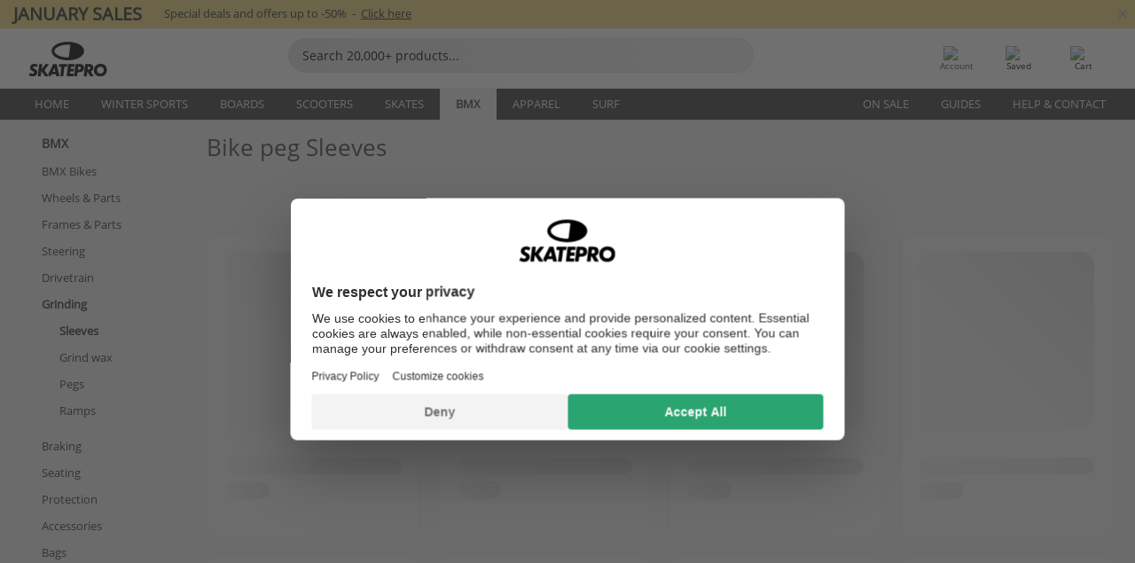

--- FILE ---
content_type: text/html; charset=UTF-8
request_url: https://www.skatepro.net/c398.htm
body_size: 20841
content:
<!doctype html>
<html class="no-js" dir="ltr" lang="en">
<head itemscope itemtype="http://schema.org/WebSite">
	<link rel="dns-prefetch" href="https://cdn.skatepro.com"/>
	<link rel="preconnect" href="https://cdn.skatepro.com"/>
	<meta charset="utf-8" />
	<meta itemprop="name" content="SkatePro.net" />
	<title>BMX Peg Sleeves - Buy sleeves for BMX pegs</title>
	<meta name="description" content="See our offer of sleeves for BMX pegs. Check the latest BMX peg sleeves from brands like Salt, Fiction BMX &amp; Stolen. ✓ 365 days return policy" />
	<meta property="og:image" content="https://cdn.skatepro.com/product/520/salt-pro-nylon-bmx-peg-sleeves.webp" />
	<meta property="og:title" content="BMX Peg Sleeves - Buy sleeves for BMX pegs" />
	<meta property="og:url" content="https://www.skatepro.net/c398.htm" />
	<meta property="og:type" content="website" />
	<link rel="canonical" href="https://www.skatepro.uk/c398.htm" />
	<link rel="alternate" hreflang="cs" href="https://www.skatepro.cz/c398.htm" />
	<link rel="alternate" hreflang="da" href="https://www.skatepro.dk/c398.htm" />
	<link rel="alternate" hreflang="de" href="https://www.skatepro.de/c398.htm" />
	<link rel="alternate" hreflang="de-at" href="https://www.skatepro.at/c398.htm" />
	<link rel="alternate" hreflang="de-ch" href="https://www.skatepro.ch/de/c398.htm" />
	<link rel="alternate" hreflang="el" href="https://www.skatepro.gr/c398.htm" />
	<link rel="alternate" hreflang="en" href="https://www.skatepro.com/en-us/c398.htm" />
	<link rel="alternate" hreflang="en-au" href="https://www.skatepro.com.au/c398.htm" />
	<link rel="alternate" hreflang="en-ca" href="https://www.skatepro.ca/en/c398.htm" />
	<link rel="alternate" hreflang="en-gb" href="https://www.skatepro.uk/c398.htm" />
	<link rel="alternate" hreflang="en-ie" href="https://www.skatepro.ie/c398.htm" />
	<link rel="alternate" hreflang="en-nz" href="https://www.skatepro.co.nz/c398.htm" />
	<link rel="alternate" hreflang="es" href="https://www.skatepro.es/c398.htm" />
	<link rel="alternate" hreflang="es-mx" href="https://www.skatepro.com.mx/c398.htm" />
	<link rel="alternate" hreflang="es-us" href="https://www.skatepro.com/es-us/c398.htm" />
	<link rel="alternate" hreflang="et" href="https://www.skatepro.ee/c398.htm" />
	<link rel="alternate" hreflang="fi" href="https://www.skatepro.fi/c398.htm" />
	<link rel="alternate" hreflang="fr" href="https://www.skatepro.fr/c398.htm" />
	<link rel="alternate" hreflang="fr-be" href="https://www.skatepro.be/fr/c398.htm" />
	<link rel="alternate" hreflang="fr-ca" href="https://www.skatepro.ca/fr/c398.htm" />
	<link rel="alternate" hreflang="fr-ch" href="https://www.skatepro.ch/fr/c398.htm" />
	<link rel="alternate" hreflang="hr" href="https://www.skatepro.hr/c398.htm" />
	<link rel="alternate" hreflang="hu" href="https://www.skatepro.hu/c398.htm" />
	<link rel="alternate" hreflang="it" href="https://www.skatepro.it/c398.htm" />
	<link rel="alternate" hreflang="lt" href="https://www.skatepro.lt/c398.htm" />
	<link rel="alternate" hreflang="lv" href="https://www.skatepro.lv/c398.htm" />
	<link rel="alternate" hreflang="nl" href="https://www.skatepro.nl/c398.htm" />
	<link rel="alternate" hreflang="nl-be" href="https://www.skatepro.be/nl/c398.htm" />
	<link rel="alternate" hreflang="no" href="https://www.skatepro.no/c398.htm" />
	<link rel="alternate" hreflang="pl" href="https://www.skatepro.com.pl/c398.htm" />
	<link rel="alternate" hreflang="pt" href="https://www.skatepro.pt/c398.htm" />
	<link rel="alternate" hreflang="ro" href="https://www.skatepro.ro/c398.htm" />
	<link rel="alternate" hreflang="ru" href="https://www.skatepro.ru/c398.htm" />
	<link rel="alternate" hreflang="sv" href="https://www.skatepro.se/c398.htm" />
	<meta name="viewport" content="width=device-width, initial-scale=1.0, maximum-scale=1" />
	<meta http-equiv="X-UA-Compatible" content="IE=edge" />
	<meta name="format-detection" content="telephone=no" />
		<meta name="msapplication-config" content="https://cdn.skatepro.com/shop/skatepro/browserconfig.xml?v=2">
	<meta name="theme-color" content="#000000">
	<link rel="apple-touch-icon" sizes="180x180" href="https://cdn.skatepro.com/shop/skatepro/apple-touch-icon.png?v=2">
	<link rel="icon" type="image/png" href="https://cdn.skatepro.com/shop/skatepro/favicon-32x32.png?v=2" sizes="32x32">
	<link rel="icon" type="image/png" href="https://cdn.skatepro.com/shop/skatepro/favicon-16x16.png?v=2" sizes="16x16">
	<link rel="manifest" href="https://cdn.skatepro.com/shop/skatepro/manifest.json?v=2">
	<link rel="mask-icon" href="https://cdn.skatepro.com/shop/skatepro/safari-pinned-tab.svg?v=3" color="#000000">
		<base href="https://www.skatepro.net/" />
	<link rel="shortcut icon" href="https://cdn.skatepro.com/shop/skatepro/favicon.ico?v=2">
		<link rel="stylesheet" type="text/css" href="https://cdn.skatepro.com/css/vendor/foundation/foundation.min.css"  />
	<link rel="stylesheet" type="text/css" href="https://cdn.skatepro.com/css/general.min-1768609690.css"  />
	<link rel="stylesheet" type="text/css" href="https://cdn.skatepro.com/css/filter.min-1768609690.css"  />
	<link rel="stylesheet" type="text/css" href="https://cdn.skatepro.com/css/category.min-1768609690.css"  />
	<link rel="stylesheet" type="text/css" href="https://cdn.skatepro.com/css/sizing_guide.min-1768609690.css"  />
	<link rel="stylesheet" type="text/css" href="https://cdn.skatepro.com/css/vendor/rangeslider/ionrangeslider.min.css"  />
	<link rel="stylesheet" type="text/css" href="https://cdn.skatepro.com/css/other.min-1768609690.css"  />
	<link rel="stylesheet" type="text/css" href="https://cdn.skatepro.com/css/section.min-1768609690.css"  />
	<link rel="stylesheet" type="text/css" href="https://cdn.skatepro.com/css/section_brand.min-1768609690.css"  />
	<link rel="stylesheet" type="text/css" href="https://cdn.skatepro.com/css/section_guide.min-1768609690.css"  />
	<link rel="stylesheet" type="text/css" href="https://cdn.skatepro.com/css/section_minibanner.min-1768609690.css"  />
	<link rel="stylesheet" type="text/css" href="https://cdn.skatepro.com/css/section_category.min-1768609690.css"  />
	<link rel="stylesheet" type="text/css" href="https://cdn.skatepro.com/css/vendor/google/font.css"  />
	<script type="text/javascript" src="https://cdn.skatepro.com/web_component/autocomplete/autocomplete_section.min-1768609690.js" defer crossorigin></script>
	<script type="text/javascript" src="https://cdn.skatepro.com/web_component/autocomplete/autocomplete_product.min-1768609690.js" defer crossorigin></script>
	<script type="text/javascript" src="https://cdn.skatepro.com/web_component/autocomplete/autocomplete_phrase.min-1768609690.js" defer crossorigin></script>
	<script type="text/javascript" src="https://cdn.skatepro.com/web_component/autocomplete/autocomplete_article.min-1768609690.js" defer crossorigin></script>
	<script type="text/javascript" src="https://cdn.skatepro.com/web_component/autocomplete/autocomplete_brand.min-1768609690.js" defer crossorigin></script>
	<script type="text/javascript" src="https://cdn.skatepro.com/web_component/autocomplete/autocomplete_category.min-1768609690.js" defer crossorigin></script>
	<script type="text/javascript" src="https://cdn.skatepro.com/web_component/product_list_box.min-1768609690.js" defer crossorigin></script>
	<script type="text/javascript" src="https://cdn.skatepro.com/web_component/recommended_product.min-1768609690.js" defer crossorigin></script>
	<script type="text/javascript" src="https://cdn.skatepro.com/web_component/recommendation_section.min-1768609690.js" defer crossorigin></script>
	<script type="text/javascript" src="https://cdn.skatepro.com/web_component/custom_dialog.min-1768609690.js" defer crossorigin></script>
	<script type="text/javascript" src="https://cdn.skatepro.com/web_component/review_user.min-1768609690.js" defer crossorigin></script>
	<script type="text/javascript" src="https://cdn.skatepro.com/web_component/review_average.min-1768609690.js" defer crossorigin></script>
	<script type="text/javascript" src="https://cdn.skatepro.com/web_component/review_number_per_star.min-1768609690.js" defer crossorigin></script>
	<script type="text/javascript" src="https://cdn.skatepro.com/web_component/notification_box.min-1768609690.js" defer crossorigin></script>
	<script type="text/javascript" src="https://cdn.skatepro.com/web_component/rating_star.min-1768609690.js" defer crossorigin></script>
	<script type="text/javascript" src="https://cdn.skatepro.com/web_component/top3/top3_section.min-1768609690.js" defer crossorigin></script>
	<script type="text/javascript" src="https://cdn.skatepro.com/web_component/top3/top3_subsection.min-1768609690.js" defer crossorigin></script>
	<script type="text/javascript" src="https://cdn.skatepro.com/web_component/top3/top3_product.min-1768609690.js" defer crossorigin></script>
	<script type="text/javascript" src="https://cdn.skatepro.com/web_component/color_swatch.min-1768609690.js" defer crossorigin></script>
	<script type="text/javascript" src="https://cdn.skatepro.com/web_component/product_list_section.min-1768609690.js" defer crossorigin></script>
	<script type="text/javascript" src="https://cdn.skatepro.com/web_component/article_list_section.min-1768609690.js" defer crossorigin></script>
	<script type="text/javascript" src="https://cdn.skatepro.com/web_component/article_list_box.min-1768609690.js" defer crossorigin></script>
	<script type="text/javascript" src="https://cdn.skatepro.com/web_component/filter/filter_button_list.min-1768609690.js" defer crossorigin></script>
	<script type="text/javascript" src="https://cdn.skatepro.com/web_component/filter/filter_button.min-1768609690.js" defer crossorigin></script>
	<script type="text/javascript" src="https://cdn.skatepro.com/web_component/filter/filter_button_sort.min-1768609690.js" defer crossorigin></script>
	<script type="text/javascript" src="https://cdn.skatepro.com/web_component/filter/filter_button_badge.min-1768609690.js" defer crossorigin></script>
	<script type="text/javascript" src="https://cdn.skatepro.com/web_component/filter/filter_button_reset.min-1768609690.js" defer crossorigin></script>
	<script type="text/javascript" src="https://cdn.skatepro.com/web_component/filter/filter_dialog.min-1768609690.js" defer crossorigin></script>
	<script type="text/javascript" src="https://cdn.skatepro.com/web_component/filter/filter_option_color.min-1768609690.js" defer crossorigin></script>
	<script type="text/javascript" src="https://cdn.skatepro.com/web_component/filter/filter_option_radio.min-1768609690.js" defer crossorigin></script>
	<script type="text/javascript" src="https://cdn.skatepro.com/web_component/filter/filter_option_checkbox.min-1768609690.js" defer crossorigin></script>
	<script type="text/javascript" src="https://cdn.skatepro.com/web_component/filter/filter_option_range.min-1768609690.js" defer crossorigin></script>
	<script type="text/javascript" src="https://cdn.skatepro.com/web_component/input_currency.min-1768609690.js" defer crossorigin></script>
	<script type="text/javascript" src="https://cdn.skatepro.com/web_component/page_load_more.min-1768609690.js" defer crossorigin></script>
	<script src="https://cdn.skatepro.com/js/vendor/jquery/jquery.min.js" crossorigin="anonymous"></script>
	<script src="https://cdn.skatepro.com/js/vendor/foundation/foundation.js" crossorigin="anonymous"></script>
	<script src="https://cdn.skatepro.com/js/general.min-1768609690.js" crossorigin="anonymous"></script>
	<script src="https://cdn.skatepro.com/js/vendor/adoptedstylesheet/adoptedStyleSheets.js" crossorigin="anonymous"></script>
	<script src="https://cdn.skatepro.com/js/autocomplete_search.min-1768609690.js" crossorigin="anonymous"></script>
	<script src="https://cdn.skatepro.com/js/data/model/product_model.min-1768609690.js" crossorigin="anonymous"></script>
	<script src="https://cdn.skatepro.com/js/data/model/brand_model.min-1768609690.js" crossorigin="anonymous"></script>
	<script src="https://cdn.skatepro.com/js/data/model/article_model.min-1768609690.js" crossorigin="anonymous"></script>
	<script src="https://cdn.skatepro.com/js/data/model/phrase_model.min-1768609690.js" crossorigin="anonymous"></script>
	<script src="https://cdn.skatepro.com/js/data/model/category_model.min-1768609690.js" crossorigin="anonymous"></script>
	<script src="https://cdn.skatepro.com/js/data/model/product_result_model.min-1768609690.js" crossorigin="anonymous"></script>
	<script src="https://cdn.skatepro.com/js/data/model/review_model.min-1768609690.js" crossorigin="anonymous"></script>
	<script src="https://cdn.skatepro.com/js/data/model/expert_review_model.min-1768609690.js" crossorigin="anonymous"></script>
	<script src="https://cdn.skatepro.com/js/validate.min-1768609690.js" crossorigin="anonymous"></script>
	<script src="https://cdn.skatepro.com/js/vendor/rangeslider/ionrangeslider.min.js" crossorigin="anonymous"></script>
	<script src="https://cdn.skatepro.com/js/slider.min-1768609690.js" crossorigin="anonymous"></script>
	<script src="https://cdn.skatepro.com/js/element_spacer.min-1768609690.js" crossorigin="anonymous"></script>
	<script src="https://cdn.skatepro.com/js/filter.min-1768609690.js" crossorigin="anonymous"></script>
	<script src="https://cdn.skatepro.com/js/shorten.min-1768609690.js" crossorigin="anonymous"></script>
	<script src="https://cdn.skatepro.com/js/data/product_list_state.min-1768609690.js" crossorigin="anonymous"></script>
	<script src="https://cdn.skatepro.com/js/data/model/top3_subsection_model.min-1768609690.js" crossorigin="anonymous"></script>
	<script src="https://cdn.skatepro.com/js/data/model/filter_type_model.min-1768609690.js" crossorigin="anonymous"></script>
	<script src="https://cdn.skatepro.com/js/data/model/filter_type_sort_model.min-1768609690.js" crossorigin="anonymous"></script>
	<script src="https://cdn.skatepro.com/js/data/model/filter_type_text_model.min-1768609690.js" crossorigin="anonymous"></script>
	<script src="https://cdn.skatepro.com/js/data/model/filter_type_range_model.min-1768609690.js" crossorigin="anonymous"></script>
	<script src="https://cdn.skatepro.com/js/data/model/filter_type_color_model.min-1768609690.js" crossorigin="anonymous"></script>
	<script src="https://cdn.skatepro.com/js/data/model/filter_value_model.min-1768609690.js" crossorigin="anonymous"></script>
	<script src="https://cdn.skatepro.com/js/data/model/filter_value_text_model.min-1768609690.js" crossorigin="anonymous"></script>
	<script src="https://cdn.skatepro.com/js/data/model/filter_value_color_model.min-1768609690.js" crossorigin="anonymous"></script>
	<script async src="https://cdn.skatepro.com/js/vendor/foundation/what-input.js" crossorigin="anonymous"></script>
	<script id="usercentrics-cmp" src="https://web.cmp.usercentrics.eu/ui/loader.js" data-settings-id="hk8ePZ5G8CSHKr" async></script><script>
		window.addEventListener('UC_UI_INITIALIZED', function(event) {
			UC_UI.showFirstLayer();
		})
		</script><script>
		window.dataLayer = window.dataLayer || [];
    function gtag(){dataLayer.push(arguments);}
    const gtm_mode = true;
    
    gtag('consent', 'default', {
        ad_personalization: 'denied',
        ad_storage: 'denied',
        ad_user_data: 'denied',
        analytics_storage: 'denied',
        functionality_storage: 'denied',
        personalization_storage: 'denied',
        security_storage: 'granted',
        wait_for_update: 500
    });
    gtag('set', 'ads_data_redaction', true);
window.dataLayer.push({"dimension2_gtm":"","dimension3_gtm":"category","dimension4_gtm":""});
</script>
<script>!function(){"use strict";function l(e){for(var t=e,r=0,n=document.cookie.split(";");r<n.length;r++){var o=n[r].split("=");if(o[0].trim()===t)return o[1]}}function s(e){return localStorage.getItem(e)}function u(e){return window[e]}function A(e,t){e=document.querySelector(e);return t?null==e?void 0:e.getAttribute(t):null==e?void 0:e.textContent}var e=window,t=document,r="script",n="dataLayer",o="https://gss.skatepro.net",a="",i="3jljyzvxkrjn",c="dkhf8eo=aWQ9R1RNLVdNQkxMV0RO&sort=desc",g="stapeUserId",v="",E="",d=!1;try{var d=!!g&&(m=navigator.userAgent,!!(m=new RegExp("Version/([0-9._]+)(.*Mobile)?.*Safari.*").exec(m)))&&16.4<=parseFloat(m[1]),f="stapeUserId"===g,I=d&&!f?function(e,t,r){void 0===t&&(t="");var n={cookie:l,localStorage:s,jsVariable:u,cssSelector:A},t=Array.isArray(t)?t:[t];if(e&&n[e])for(var o=n[e],a=0,i=t;a<i.length;a++){var c=i[a],c=r?o(c,r):o(c);if(c)return c}else console.warn("invalid uid source",e)}(g,v,E):void 0;d=d&&(!!I||f)}catch(e){console.error(e)}var m=e,g=(m[n]=m[n]||[],m[n].push({"gtm.start":(new Date).getTime(),event:"gtm.js"}),t.getElementsByTagName(r)[0]),v=I?"&bi="+encodeURIComponent(I):"",E=t.createElement(r),f=(d&&(i=8<i.length?i.replace(/([a-z]{8}$)/,"kp$1"):"kp"+i),!d&&a?a:o);E.async=!0,E.src=f+"/"+i+".js?"+c+v,null!=(e=g.parentNode)&&e.insertBefore(E,g)}();</script>
<script type="text/javascript" async src="https://www.googletagmanager.com/gtag/js?id=AW-925254201"></script>
<script type="text/javascript">
		gtag('js', new Date());
		gtag('config', 'AW-925254201', {'groups':'adwords', 'allow_enhanced_conversions':true});
</script>
		<script type="text/plain" src="//cdn.scarabresearch.com/js/187079763D62B1FC/scarab-v2.js" data-usercentrics="Emarsys" id="scarab-js-api"></script>
		<script type="text/plain" data-usercentrics="Emarsys">
		var ScarabQueue;
		ScarabQueue = ScarabQueue || [];
		</script>
		</head>
<body>
	<noscript><iframe src="https://gss.skatepro.net/ns.html?id=GTM-WMBLLWDN" height="0" width="0" style="display:none;visibility:hidden"></iframe></noscript>
		<noscript id="deferred-styles">
			<link rel="stylesheet" type="text/css" href="https://cdn.skatepro.com/css/mobile_menu2.min-1768609690.css" media="(max-width: 78.125em)" />
<link rel="stylesheet" type="text/css" href="https://cdn.skatepro.com/css/review.min-1768609690.css"  />
		</noscript>
		<script>
						(function() {
				if (typeof window.CustomEvent === "function") {
					return false;
				}

				function CustomEvent(event, params) {
					params = params || {bubbles: false, cancelable: false, detail: undefined};
					var evt = document.createEvent('CustomEvent');
					evt.initCustomEvent(event, params.bubbles, params.cancelable, params.detail);
					return evt;
				}
				CustomEvent.prototype = window.Event.prototype;
				window.CustomEvent = CustomEvent;
			})();
			var slick_loaded_event = new CustomEvent('slick_loaded', {});
			var loadDeferredStyles = function() {
				var addStylesNode = document.getElementById("deferred-styles");
				var replacement = document.createElement("div");
				replacement.innerHTML = addStylesNode.textContent;
				document.body.appendChild(replacement);
				addStylesNode.parentElement.removeChild(addStylesNode);
			};
			var raf = requestAnimationFrame || mozRequestAnimationFrame || webkitRequestAnimationFrame || msRequestAnimationFrame;
			if (raf) {
				raf(function() {
					window.setTimeout(loadDeferredStyles, 0);
				});
			}
			else {
				window.addEventListener('load', loadDeferredStyles);
			}
		</script>
		
		<script>
		let data_provider_settings = {
			'cluster_id': 'w251AC48E',
			'market': 'NET_EN',
			'locale': 'en-GB',
			'touchpoint': window.innerWidth > 1250 ? 'desktop' : 'mobile',
			'session_key': '28fe458a6bc8626bc1883edf2391e766',
			'customer_key': '',
			'limit': 60,
			'skip': 0,
		}
		let format_settings = {
			'link_prefix': 'https://www.skatepro.net',
			'price_format': {"title":"Euro","symbol_left":"","symbol_right":"\u20ac","symbol_space":"yes","decimal_point":",","thousands_point":".","decimal_places":"2","value":"0.13405365","code":"EUR","currencies_id":"2","is_default":"1","allow_code_prepend":"0"},
			'cdn': 'https://cdn.skatepro.com',
			'static': 'https://static.skatepro.com',
			'date_format': 'd/m/Y',
			'company_name': 'SkatePro',
		}
		let content_provider = 'voyado';
		let recommendation_provider = 'voyado';
		let search_provider = 'voyado';
		
		window.asset_manifest = JSON.parse('{"js\/shop_payment.js":"js\/shop_payment.min-1768609690.js","js\/product_info_module.js":"js\/product_info_module.min-1768609690.js","js\/account_history_info.js":"js\/account_history_info.min-1768609690.js","js\/product.js":"js\/product.min-1768609690.js","js\/product_info.js":"js\/product_info.min-1768609690.js","js\/specials_module.js":"js\/specials_module.min-1768609690.js","js\/checkout.js":"js\/checkout.min-1768609690.js","js\/customizer_module.js":"js\/customizer_module.min-1768609690.js","js\/account_history.js":"js\/account_history.min-1768609690.js","js\/dialog_polyfill.js":"js\/dialog_polyfill.min-1768609690.js","js\/checkout_shop_module.js":"js\/checkout_shop_module.min-1768609690.js","js\/reviews_write.js":"js\/reviews_write.min-1768609690.js","js\/constant.js":"js\/constant.min-1768609690.js","js\/error404_module.js":"js\/error404_module.min-1768609690.js","js\/account.js":"js\/account.min-1768609690.js","js\/build.js":"js\/build.min-1768609690.js","js\/product_info_module.min2.js":"js\/product_info_module.min2.min-1761120504.js","js\/brand_module.js":"js\/brand_module.min-1768609690.js","js\/article_module.js":"js\/article_module.min-1768609690.js","js\/reviews_write_module.js":"js\/reviews_write_module.min-1768609690.js","js\/element_spacer.js":"js\/element_spacer.min-1768609690.js","js\/tracking.js":"js\/tracking.min-1768609690.js","js\/search_module.js":"js\/search_module.min-1768609690.js","js\/collect_component.js":"js\/collect_component.min-1768609690.js","js\/form_check.js":"js\/form_check.min-1768609690.js","js\/category_module.js":"js\/category_module.min-1768609690.js","js\/index_module.js":"js\/index_module.min-1768609690.js","js\/product_info.min2.js":"js\/product_info.min2.min-1761025787.js","js\/logoff_module.js":"js\/logoff_module.min-1768609690.js","js\/general.js":"js\/general.min-1768609690.js","js\/sizing_guide_module.js":"js\/sizing_guide_module.min-1768609690.js","js\/barcode_scanner.js":"js\/barcode_scanner.min-1768609690.js","js\/validate.js":"js\/validate.min-1768609690.js","js\/collect.js":"js\/collect.min-1768609690.js","js\/autocomplete_search.js":"js\/autocomplete_search.min-1768609690.js","js\/cart.js":"js\/cart.min-1768609690.js","js\/data\/model\/expert_review_model.js":"js\/data\/model\/expert_review_model.min-1768609690.js","js\/data\/model\/phrase_model.js":"js\/data\/model\/phrase_model.min-1768609690.js","js\/data\/model\/product_result_model.js":"js\/data\/model\/product_result_model.min-1768609690.js","js\/data\/model\/top3_subsection_model.js":"js\/data\/model\/top3_subsection_model.min-1768609690.js","js\/data\/model\/product_model.js":"js\/data\/model\/product_model.min-1768609690.js","js\/data\/model\/article_model.js":"js\/data\/model\/article_model.min-1768609690.js","js\/data\/model\/brand_model.js":"js\/data\/model\/brand_model.min-1768609690.js","js\/data\/model\/cart_product_model.js":"js\/data\/model\/cart_product_model.min-1768609690.js","js\/data\/model\/filter_type_text_model.js":"js\/data\/model\/filter_type_text_model.min-1768609690.js","js\/data\/model\/filter_type_sort_model.js":"js\/data\/model\/filter_type_sort_model.min-1768609690.js","js\/data\/model\/filter_value_color_model.js":"js\/data\/model\/filter_value_color_model.min-1768609690.js","js\/data\/model\/filter_type_range_model.js":"js\/data\/model\/filter_type_range_model.min-1768609690.js","js\/data\/model\/category_model.js":"js\/data\/model\/category_model.min-1768609690.js","js\/data\/model\/return_product_model.js":"js\/data\/model\/return_product_model.min-1768609690.js","js\/data\/model\/review_model.js":"js\/data\/model\/review_model.min-1768609690.js","js\/data\/model\/filter_type_color_model.js":"js\/data\/model\/filter_type_color_model.min-1768609690.js","js\/data\/model\/filter_type_model.js":"js\/data\/model\/filter_type_model.min-1768609690.js","js\/data\/model\/filter_value_text_model.js":"js\/data\/model\/filter_value_text_model.min-1768609690.js","js\/data\/model\/filter_value_model.js":"js\/data\/model\/filter_value_model.min-1768609690.js","js\/data\/data_service.js":"js\/data\/data_service.min-1768609690.js","js\/data\/product_list_state.js":"js\/data\/product_list_state.min-1768609690.js","js\/data\/provider\/skatepro\/map_to_category_model.js":"js\/data\/provider\/skatepro\/map_to_category_model.min-1768609690.js","js\/data\/provider\/skatepro\/search.js":"js\/data\/provider\/skatepro\/search.min-1768609690.js","js\/data\/provider\/skatepro\/autocomplete.js":"js\/data\/provider\/skatepro\/autocomplete.min-1768609690.js","js\/data\/provider\/skatepro\/index.js":"js\/data\/provider\/skatepro\/index.min-1768609690.js","js\/data\/provider\/skatepro\/article.js":"js\/data\/provider\/skatepro\/article.min-1768609690.js","js\/data\/provider\/skatepro\/sizing_guide.js":"js\/data\/provider\/skatepro\/sizing_guide.min-1768609690.js","js\/data\/provider\/skatepro\/service.js":"js\/data\/provider\/skatepro\/service.min-1768609690.js","js\/data\/provider\/skatepro\/cart.js":"js\/data\/provider\/skatepro\/cart.min-1768609690.js","js\/data\/provider\/skatepro\/product.js":"js\/data\/provider\/skatepro\/product.min-1768609690.js","js\/data\/provider\/skatepro\/category.js":"js\/data\/provider\/skatepro\/category.min-1768609690.js","js\/data\/provider\/skatepro\/map_to_brand_model.js":"js\/data\/provider\/skatepro\/map_to_brand_model.min-1768609690.js","js\/data\/provider\/skatepro\/specials.js":"js\/data\/provider\/skatepro\/specials.min-1768609690.js","js\/data\/provider\/skatepro\/map_to_article_model.js":"js\/data\/provider\/skatepro\/map_to_article_model.min-1768609690.js","js\/data\/provider\/skatepro\/map_to_product_model.js":"js\/data\/provider\/skatepro\/map_to_product_model.min-1768609690.js","js\/data\/provider\/voyado\/filter.js":"js\/data\/provider\/voyado\/filter.min-1768609690.js","js\/data\/provider\/voyado\/map_to_brand_model.js":"js\/data\/provider\/voyado\/map_to_brand_model.min-1768609690.js","js\/data\/provider\/voyado\/map_to_phrase_model.js":"js\/data\/provider\/voyado\/map_to_phrase_model.min-1768609690.js","js\/data\/provider\/voyado\/map_to_article_model.js":"js\/data\/provider\/voyado\/map_to_article_model.min-1768609690.js","js\/data\/provider\/voyado\/map_to_product_model.js":"js\/data\/provider\/voyado\/map_to_product_model.min-1768609690.js","js\/data\/provider\/voyado\/service.js":"js\/data\/provider\/voyado\/service.min-1768609690.js","js\/data\/provider\/voyado\/product.js":"js\/data\/provider\/voyado\/product.min-1768609690.js","js\/data\/provider\/voyado\/map_to_filter_model.js":"js\/data\/provider\/voyado\/map_to_filter_model.min-1768609690.js","js\/data\/provider\/voyado\/search.js":"js\/data\/provider\/voyado\/search.min-1768609690.js","js\/data\/provider\/voyado\/map_to_category_model.js":"js\/data\/provider\/voyado\/map_to_category_model.min-1768609690.js","js\/data\/provider\/voyado\/notification.js":"js\/data\/provider\/voyado\/notification.min-1768609690.js","js\/data\/provider\/voyado\/cart.js":"js\/data\/provider\/voyado\/cart.min-1768609690.js","js\/data\/provider\/voyado\/search_origin.js":"js\/data\/provider\/voyado\/search_origin.min-1768609690.js","js\/data\/provider\/voyado\/api.js":"js\/data\/provider\/voyado\/api.min-1768609690.js","js\/data\/provider\/voyado\/landing_page.js":"js\/data\/provider\/voyado\/landing_page.min-1768609690.js","js\/data\/provider\/voyado\/autocomplete.js":"js\/data\/provider\/voyado\/autocomplete.min-1768609690.js","js\/cart_module.js":"js\/cart_module.min-1768609690.js","js\/slider.js":"js\/slider.min-1768609690.js","js\/checkout_shop.js":"js\/checkout_shop.min-1768609690.js","js\/filter.js":"js\/filter.min-1768609690.js","js\/test.js":"js\/test.min-1768609690.js","js\/mobile_menu.js.php":"js\/mobile_menu.js.min-1768609690.php","js\/shorten.js":"js\/shorten.min-1768609690.js","js\/render_list.js":"js\/render_list.min-1768609690.js","js\/contact_us.js":"js\/contact_us.min-1768609690.js","js\/customizer.js":"js\/customizer.min-1768609690.js","css\/search.css":"css\/search.min-1768609690.css","css\/section_product.css":"css\/section_product.min-1768609690.css","css\/category.css":"css\/category.min-1768609690.css","css\/checkout.css":"css\/checkout.min-1768609690.css","css\/collect_mobile.css":"css\/collect_mobile.min-1768609690.css","css\/review.css":"css\/review.min-1768609690.css","css\/section_category.css":"css\/section_category.min-1768609690.css","css\/section_minibanner.css":"css\/section_minibanner.min-1768609690.css","css\/general_nordicsport.css":"css\/general_nordicsport.min-1768609690.css","css\/account.css":"css\/account.min-1768609690.css","css\/team_skatepro.css":"css\/team_skatepro.min-1768609690.css","css\/general.css":"css\/general.min-1768609690.css","css\/checkout_right_cart.css":"css\/checkout_right_cart.min-1768609690.css","css\/other.css":"css\/other.min-1768609690.css","css\/section_brand.css":"css\/section_brand.min-1768609690.css","css\/section_top3.css":"css\/section_top3.min-1768609690.css","css\/section_about.css":"css\/section_about.min-1768609690.css","css\/customizer.css":"css\/customizer.min-1768609690.css","css\/checkout_shop.css":"css\/checkout_shop.min-1768609690.css","css\/build.css":"css\/build.min-1768609690.css","css\/product.css":"css\/product.min-1768609690.css","css\/article.css":"css\/article.min-1768609690.css","css\/filter.css":"css\/filter.min-1768609690.css","css\/printorder.css":"css\/printorder.min-1768609690.css","css\/account_history_info.css":"css\/account_history_info.min-1768609690.css","css\/mobile_menu2.css":"css\/mobile_menu2.min-1768609690.css","css\/section.css":"css\/section.min-1768609690.css","css\/section_guide.css":"css\/section_guide.min-1768609690.css","css\/collect_tablet.css":"css\/collect_tablet.min-1768609690.css","css\/mobile_menu.css":"css\/mobile_menu.min-1768609690.css","css\/dialog_polyfill.css":"css\/dialog_polyfill.min-1768609690.css","css\/product_info.css":"css\/product_info.min-1768609690.css","css\/domain_article.css":"css\/domain_article.min-1768609690.css","css\/sizing_guide.css":"css\/sizing_guide.min-1768609690.css","web_component\/color_swatch.js":"web_component\/color_swatch.min-1768609690.js","web_component\/recommendation_section.js":"web_component\/recommendation_section.min-1768609690.js","web_component\/review_average.js":"web_component\/review_average.min-1768609690.js","web_component\/product_list_box.js":"web_component\/product_list_box.min-1768609690.js","web_component\/recommended_product.js":"web_component\/recommended_product.min-1768609690.js","web_component\/autocomplete\/autocomplete_brand.js":"web_component\/autocomplete\/autocomplete_brand.min-1768609690.js","web_component\/autocomplete\/autocomplete_phrase.js":"web_component\/autocomplete\/autocomplete_phrase.min-1768609690.js","web_component\/autocomplete\/autocomplete_article.js":"web_component\/autocomplete\/autocomplete_article.min-1768609690.js","web_component\/autocomplete\/autocomplete_section.js":"web_component\/autocomplete\/autocomplete_section.min-1768609690.js","web_component\/autocomplete\/autocomplete_category.js":"web_component\/autocomplete\/autocomplete_category.min-1768609690.js","web_component\/autocomplete\/autocomplete_product.js":"web_component\/autocomplete\/autocomplete_product.min-1768609690.js","web_component\/input_currency.js":"web_component\/input_currency.min-1768609690.js","web_component\/expert_review.js":"web_component\/expert_review.min-1768609690.js","web_component\/pagination_list.js":"web_component\/pagination_list.min-1768609690.js","web_component\/article_list_box.js":"web_component\/article_list_box.min-1768609690.js","web_component\/webpos\/webpos_quantity_input.js":"web_component\/webpos\/webpos_quantity_input.min-1768609690.js","web_component\/webpos\/webpos_delete.js":"web_component\/webpos\/webpos_delete.min-1768609690.js","web_component\/webpos\/webpos_return_product.js":"web_component\/webpos\/webpos_return_product.min-1768609690.js","web_component\/webpos\/webpos_product.js":"web_component\/webpos\/webpos_product.min-1768609690.js","web_component\/product_list_section.js":"web_component\/product_list_section.min-1768609690.js","web_component\/page_load_more.js":"web_component\/page_load_more.min-1768609690.js","web_component\/category_button.js":"web_component\/category_button.min-1768609690.js","web_component\/review_user.js":"web_component\/review_user.min-1768609690.js","web_component\/review_number_per_star.js":"web_component\/review_number_per_star.min-1768609690.js","web_component\/notification_box.js":"web_component\/notification_box.min-1768609690.js","web_component\/filter\/filter_option_range.js":"web_component\/filter\/filter_option_range.min-1768609690.js","web_component\/filter\/filter_button_badge.js":"web_component\/filter\/filter_button_badge.min-1768609690.js","web_component\/filter\/filter_option_radio.js":"web_component\/filter\/filter_option_radio.min-1768609690.js","web_component\/filter\/filter_button_reset.js":"web_component\/filter\/filter_button_reset.min-1768609690.js","web_component\/filter\/filter_button_list.js":"web_component\/filter\/filter_button_list.min-1768609690.js","web_component\/filter\/filter_button_sort.js":"web_component\/filter\/filter_button_sort.min-1768609690.js","web_component\/filter\/filter_option_checkbox.js":"web_component\/filter\/filter_option_checkbox.min-1768609690.js","web_component\/filter\/filter_button.js":"web_component\/filter\/filter_button.min-1768609690.js","web_component\/filter\/filter_option_color.js":"web_component\/filter\/filter_option_color.min-1768609690.js","web_component\/filter\/filter_dialog.js":"web_component\/filter\/filter_dialog.min-1768609690.js","web_component\/custom_dialog.js":"web_component\/custom_dialog.min-1768609690.js","web_component\/account\/account_order.js":"web_component\/account\/account_order.min-1768609690.js","web_component\/account\/account_dashboard_button.js":"web_component\/account\/account_dashboard_button.min-1768609690.js","web_component\/review_gallery.js":"web_component\/review_gallery.min-1768609690.js","web_component\/rating_star.js":"web_component\/rating_star.min-1768609690.js","web_component\/article_list_section.js":"web_component\/article_list_section.min-1768609690.js","web_component\/top3\/top3_subsection.js":"web_component\/top3\/top3_subsection.min-1768609690.js","web_component\/top3\/top3_product.js":"web_component\/top3\/top3_product.min-1768609690.js","web_component\/top3\/top3_section.js":"web_component\/top3\/top3_section.min-1768609690.js"}');
  		window.asset = function (path) {
    		return 'https://cdn.skatepro.com/' + (window.asset_manifest[path] || path);
		};
		
		var cache_bust_data_provider = '?74';
		
		let DEV_ONLY = false;
		</script>
		<script type='module'>
		//TODO TSJ, 2024-07-04: Put this somewhere else - it does not belong here
		const { data_service } = await import(asset('js/data/data_service.js'));
		
		let notification_data_provider_settings = {
				...data_provider_settings,
				provider: 'voyado'
			};
		let notification_instance = await data_service.create(notification_data_provider_settings);
		
		// Voyado notification handling
		document.body.addEventListener('click', async (event) => {
			// Check if the clicked element is a custom element (contains a hyphen)
			if (event.target.tagName && event.target.tagName.includes('-')) {
				// We use composedPath() to get the full path of the event, including the shadow DOM for nested custom elements
				const path = event.composedPath();
  
				// Find the first <a> element with a data-track_value/track_type attribute
				const targetLink = path.find(element =>
					element instanceof HTMLAnchorElement && element.hasAttribute('data-track_type') && element.hasAttribute('data-track_value')
				);
				
				if (targetLink) {
					const track_type = targetLink.getAttribute('data-track_type');
					const track_value = targetLink.getAttribute('data-track_value');
					
					// Stop the default behavior of the <a> tag
					event.preventDefault();
					
					switch (track_type) {
						case 'click':
							await notification_instance.notification_click(track_value);
							break;
						case 'add_favorite':
							await notification_instance.notification_add_favorite(track_value);
							break;
						case 'remove_favorite':
							await notification_instance.notification_remove_favorite(track_value);
							break;
						case 'add_to_cart':
							await notification_instance.notification_add_to_cart(track_value);
							break;
					}
					
					if (event.ctrlKey || event.shiftKey || event.metaKey) {
						window.open(targetLink.href, '_blank');
					} 
					else {
						window.location.href = targetLink.href;
					}
				}
			}
		});
		</script>
		
		<div class="header_infobar" style="background-color:#F1D77E;">
			<div class="row collapse infobar_content" onclick="location.href='https://www.skatepro.net/l1112.htm';">
				<div class="width_row" style="background-color:#F1D77E;">			
			<div class="float-left display_inline_block font_size_20 bold uppercase" style="font-size: 20px; margin-right: 25px; line-height: 100%;color: #2B2B2B">January sales
			</div>
			<div class="float-left align_left" style="font-size: 13px; padding-right: 30px;color: #2B2B2B">
				Special deals and offers up to -50%&nbsp; -&nbsp; <span style="text-decoration: underline">Click here</span>
			</div>
		</div>
			</div>
			
		<div class="infobar_close_x" onclick="close_banner(event, 'seasonal_sale', true);$(this).closest('div.header_infobar').slideToggle();">&times;</div>			
	
		</div>
	<!-- header -->
<div class="header_container" style="position: relative;">
	<div class="row collapse" style="position: relative; padding-top: 4px;">
		<div class="small-8 medium-7 large-3 columns">
			<div style="display: table; width: 100%;">
				<div style="display: table-cell; width: 1%;">
					<div class="header_mobile hide-for-large" style="min-width: 60px;color:#FFF;" onclick="toggle_mobile_menu()">
						<div class="mobile_menu_button">
							<span class="mobile_menu_button_bar"></span>
							<span class="mobile_menu_button_bar"></span>
							<span class="mobile_menu_button_bar"></span>
							<span class="mobile_menu_button_bar"></span>
							<div>Menu</div>
						</div>
					</div>
				</div>

								<div class="header_logo_container" style="display: table-cell; text-align: center;">
					<div class="header_logo"><a href="https://www.skatepro.net/" title="SkatePro"><img src="https://cdn.skatepro.com/shop/skatepro/logo.svg?7" alt="SkatePro" height="39" width="105" /></a></div>
				</div>
			</div>
		</div>
		<ul class="mobilemenu2 hide-for-large" style="display: none;"><li data-id="19" class="subcat"><div><img src="https://cdn.skatepro.com/icon/menu/19.svg" style="height: 30px;" />Winter Sports</div><ul><li class="hide-for-large mobilemenu2_back">Winter Sports</li><li data-id="71" class="subcat"><div>Ice Skates</div><ul><li class="hide-for-large mobilemenu2_back">Ice Skates</li><li data-id="233"><div><a href="https://www.skatepro.net/c233.htm">Kids</a></div></li>
			<li data-id="232"><div><a href="https://www.skatepro.net/c232.htm">Figure Skates</a></div></li>
			<li data-id="89"><div><a href="https://www.skatepro.net/c89.htm">Recreational</a></div></li>
			<li data-id="1001"><div><a href="https://www.skatepro.net/c1001.htm">Ice Hockey</a></div></li>
			<li data-id="161"><div><a href="https://www.skatepro.net/c161.htm">Accessories</a></div></li>
			<li data-id="527"><div><a href="https://www.skatepro.net/c527.htm">Insoles</a></div></li>
			<li data-id="494" class="subcat"><div>Protection</div><ul><li class="hide-for-large mobilemenu2_back">Protection</li><li data-id="134" class="subcat"><div>Kids</div><ul><li class="hide-for-large mobilemenu2_back">Kids</li><li data-id="484"><div><a href="https://www.skatepro.net/c484.htm">Helmets</a></div></li>
			<li data-id="474"><div><a href="https://www.skatepro.net/c474.htm">Packs</a></div></li>
			</ul></li>
			<li data-id="483"><div><a href="https://www.skatepro.net/c483.htm">Helmets</a></div></li>
			<li data-id="601"><div><a href="https://www.skatepro.net/c601.htm">Sets</a></div></li>
			<li data-id="603"><div><a href="https://www.skatepro.net/c603.htm">Wrist Guards</a></div></li>
			<li data-id="609"><div><a href="https://www.skatepro.net/c609.htm">Knee Pads</a></div></li>
			<li data-id="476"><div><a href="https://www.skatepro.net/c476.htm">Elbow Pads</a></div></li>
			<li data-id="495"><div><a href="https://www.skatepro.net/c495.htm">Impact Shorts</a></div></li>
			</ul></li>
			</ul></li>
			<li data-id="331" class="subcat"><div>Alpine Skiing</div><ul><li class="hide-for-large mobilemenu2_back">Alpine Skiing</li><li data-id="68" class="subcat"><div>Skis</div><ul><li class="hide-for-large mobilemenu2_back">Skis</li><li data-id="306"><div><a href="https://www.skatepro.net/c306.htm">Kids Skis</a></div></li>
			<li data-id="335"><div><a href="https://www.skatepro.net/c335.htm">All Mountain Skis</a></div></li>
			<li data-id="337"><div><a href="https://www.skatepro.net/c337.htm">Carving Skis</a></div></li>
			<li data-id="171"><div><a href="https://www.skatepro.net/c171.htm">Race Skis</a></div></li>
			<li data-id="336"><div><a href="https://www.skatepro.net/c336.htm">Twin Tip Skis</a></div></li>
			<li data-id="59"><div><a href="https://www.skatepro.net/c59.htm">Freeride Skis</a></div></li>
			<li data-id="96"><div><a href="https://www.skatepro.net/c96.htm">Backcountry Skis</a></div></li>
			</ul></li>
			<li data-id="282" class="subcat"><div>Ski Boots</div><ul><li class="hide-for-large mobilemenu2_back">Ski Boots</li><li data-id="304"><div><a href="https://www.skatepro.net/c304.htm">Men</a></div></li>
			<li data-id="307"><div><a href="https://www.skatepro.net/c307.htm">Kids</a></div></li>
			<li data-id="339"><div><a href="https://www.skatepro.net/c339.htm">Women</a></div></li>
			<li data-id="533"><div><a href="https://www.skatepro.net/c533.htm">Insoles</a></div></li>
			</ul></li>
			<li data-id="326"><div><a href="https://www.skatepro.net/c326.htm">Ski Bindings</a></div></li>
			<li data-id="305"><div><a href="https://www.skatepro.net/c305.htm">Ski Poles</a></div></li>
			<li data-id="363" class="subcat"><div>Goggles</div><ul><li class="hide-for-large mobilemenu2_back">Goggles</li><li data-id="320"><div><a href="https://www.skatepro.net/c320.htm">Goggles</a></div></li>
			<li data-id="267"><div><a href="https://www.skatepro.net/c267.htm">Covers</a></div></li>
			</ul></li>
			<li data-id="611" class="subcat"><div>Accessories</div><ul><li class="hide-for-large mobilemenu2_back">Accessories</li><li data-id="173"><div><a href="https://www.skatepro.net/c173.htm">Skins</a></div></li>
			<li data-id="103"><div><a href="https://www.skatepro.net/c103.htm">Maintenance</a></div></li>
			<li data-id="324"><div><a href="https://www.skatepro.net/c324.htm">Miscellaneous</a></div></li>
			</ul></li>
			<li data-id="165" class="subcat"><div>Protection</div><ul><li class="hide-for-large mobilemenu2_back">Protection</li><li data-id="316"><div><a href="https://www.skatepro.net/c316.htm">Helmets</a></div></li>
			<li data-id="492"><div><a href="https://www.skatepro.net/c492.htm">Impact Shorts</a></div></li>
			<li data-id="323"><div><a href="https://www.skatepro.net/c323.htm">Back Protectors</a></div></li>
			</ul></li>
			<li data-id="812"><div><a href="https://www.skatepro.net/c812.htm">Avalanche Gear</a></div></li>
			<li data-id="1011"><div><a href="https://www.skatepro.net/c1011.htm">Bags</a></div></li>
			</ul></li>
			<li data-id="100" class="subcat"><div>Snowboards</div><ul><li class="hide-for-large mobilemenu2_back">Snowboards</li><li data-id="60"><div><a href="https://www.skatepro.net/c60.htm">Boards</a></div></li>
			<li data-id="309"><div><a href="https://www.skatepro.net/c309.htm">Boots</a></div></li>
			<li data-id="310"><div><a href="https://www.skatepro.net/c310.htm">Bindings</a></div></li>
			<li data-id="312"><div><a href="https://www.skatepro.net/c312.htm">Kids</a></div></li>
			<li data-id="358" class="subcat"><div>Protection</div><ul><li class="hide-for-large mobilemenu2_back">Protection</li><li data-id="485"><div><a href="https://www.skatepro.net/c485.htm">Helmets</a></div></li>
			<li data-id="504"><div><a href="https://www.skatepro.net/c504.htm">Back Protectors</a></div></li>
			<li data-id="493"><div><a href="https://www.skatepro.net/c493.htm">Impact Shorts</a></div></li>
			<li data-id="491"><div><a href="https://www.skatepro.net/c491.htm">Wrist Guards</a></div></li>
			</ul></li>
			<li data-id="593" class="subcat"><div>Goggles</div><ul><li class="hide-for-large mobilemenu2_back">Goggles</li><li data-id="479"><div><a href="https://www.skatepro.net/c479.htm">Goggles</a></div></li>
			<li data-id="225"><div><a href="https://www.skatepro.net/c225.htm">Covers</a></div></li>
			</ul></li>
			<li data-id="472"><div><a href="https://www.skatepro.net/c472.htm">Avalanche Gear</a></div></li>
			<li data-id="761"><div><a href="https://www.skatepro.net/c761.htm">Accessories</a></div></li>
			<li data-id="1005"><div><a href="https://www.skatepro.net/c1005.htm">Bags</a></div></li>
			</ul></li>
			<li data-id="332" class="subcat"><div>Cross Country</div><ul><li class="hide-for-large mobilemenu2_back">Cross Country</li><li data-id="175" class="subcat"><div>Skis</div><ul><li class="hide-for-large mobilemenu2_back">Skis</li><li data-id="742"><div><a href="https://www.skatepro.net/c742.htm">Classic</a></div></li>
			<li data-id="743"><div><a href="https://www.skatepro.net/c743.htm">Skating</a></div></li>
			<li data-id="744"><div><a href="https://www.skatepro.net/c744.htm">Backcountry</a></div></li>
			</ul></li>
			<li data-id="333" class="subcat"><div>Boots</div><ul><li class="hide-for-large mobilemenu2_back">Boots</li><li data-id="747"><div><a href="https://www.skatepro.net/c747.htm">Classic</a></div></li>
			<li data-id="748"><div><a href="https://www.skatepro.net/c748.htm">Skating</a></div></li>
			<li data-id="749"><div><a href="https://www.skatepro.net/c749.htm">Backcountry</a></div></li>
			<li data-id="523"><div><a href="https://www.skatepro.net/c523.htm">Accessories</a></div></li>
			</ul></li>
			<li data-id="750" class="subcat"><div>Bindings</div><ul><li class="hide-for-large mobilemenu2_back">Bindings</li><li data-id="751"><div><a href="https://www.skatepro.net/c751.htm">Classic</a></div></li>
			<li data-id="752"><div><a href="https://www.skatepro.net/c752.htm">Skating</a></div></li>
			<li data-id="753"><div><a href="https://www.skatepro.net/c753.htm">Backcountry</a></div></li>
			<li data-id="754"><div><a href="https://www.skatepro.net/c754.htm">Accessories</a></div></li>
			</ul></li>
			<li data-id="240" class="subcat"><div>Ski Poles</div><ul><li class="hide-for-large mobilemenu2_back">Ski Poles</li><li data-id="334"><div><a href="https://www.skatepro.net/c334.htm">Poles</a></div></li>
			<li data-id="808"><div><a href="https://www.skatepro.net/c808.htm">Accessories</a></div></li>
			</ul></li>
			<li data-id="755" class="subcat"><div>Tuning & Waxing</div><ul><li class="hide-for-large mobilemenu2_back">Tuning & Waxing</li><li data-id="756"><div><a href="https://www.skatepro.net/c756.htm">Kick Wax</a></div></li>
			<li data-id="757"><div><a href="https://www.skatepro.net/c757.htm">Glide Wax</a></div></li>
			<li data-id="758"><div><a href="https://www.skatepro.net/c758.htm">Klister</a></div></li>
			<li data-id="759"><div><a href="https://www.skatepro.net/c759.htm">Maintenance</a></div></li>
			</ul></li>
			<li data-id="269"><div><a href="https://www.skatepro.net/c269.htm">Skins</a></div></li>
			<li data-id="608"><div><a href="https://www.skatepro.net/c608.htm">Accessories</a></div></li>
			<li data-id="1003"><div><a href="https://www.skatepro.net/c1003.htm">Bags</a></div></li>
			</ul></li>
			<li data-id="124" class="subcat"><div>Ice Hockey</div><ul><li class="hide-for-large mobilemenu2_back">Ice Hockey</li><li data-id="70"><div><a href="https://www.skatepro.net/c70.htm">Skates</a></div></li>
			<li data-id="224"><div><a href="https://www.skatepro.net/c224.htm">Sticks</a></div></li>
			<li data-id="278"><div><a href="https://www.skatepro.net/c278.htm">Pucks</a></div></li>
			<li data-id="146"><div><a href="https://www.skatepro.net/c146.htm">Head Protection</a></div></li>
			<li data-id="166"><div><a href="https://www.skatepro.net/c166.htm">Body Protection</a></div></li>
			<li data-id="139"><div><a href="https://www.skatepro.net/c139.htm">Accessories</a></div></li>
			<li data-id="132"><div><a href="https://www.skatepro.net/c132.htm">Apparel</a></div></li>
			</ul></li>
			<li data-id="739" class="subcat"><div>Roller Skiing</div><ul><li class="hide-for-large mobilemenu2_back">Roller Skiing</li><li data-id="62"><div><a href="https://www.skatepro.net/c62.htm">Skis</a></div></li>
			<li data-id="775" class="subcat"><div>Boots</div><ul><li class="hide-for-large mobilemenu2_back">Boots</li><li data-id="431"><div><a href="https://www.skatepro.net/c431.htm">Classic</a></div></li>
			<li data-id="432"><div><a href="https://www.skatepro.net/c432.htm">Skating</a></div></li>
			<li data-id="526"><div><a href="https://www.skatepro.net/c526.htm">Accessories</a></div></li>
			</ul></li>
			<li data-id="802" class="subcat"><div>Ski Poles</div><ul><li class="hide-for-large mobilemenu2_back">Ski Poles</li><li data-id="131"><div><a href="https://www.skatepro.net/c131.htm">Poles</a></div></li>
			<li data-id="435"><div><a href="https://www.skatepro.net/c435.htm">Accessories</a></div></li>
			</ul></li>
			<li data-id="192"><div><a href="https://www.skatepro.net/c192.htm">Bindings</a></div></li>
			<li data-id="740"><div><a href="https://www.skatepro.net/c740.htm">Parts</a></div></li>
			<li data-id="738"><div><a href="https://www.skatepro.net/c738.htm">Wheels</a></div></li>
			<li data-id="399"><div><a href="https://www.skatepro.net/c399.htm">Headlamps</a></div></li>
			<li data-id="1006"><div><a href="https://www.skatepro.net/c1006.htm">Bags</a></div></li>
			</ul></li>
			<li data-id="194"><div><a href="https://www.skatepro.net/c194.htm">Snow Shoes</a></div></li>
			<li data-id="821" class="subcat"><div>Snow Action Fun</div><ul><li class="hide-for-large mobilemenu2_back">Snow Action Fun</li><li data-id="327"><div><a href="https://www.skatepro.net/c327.htm">Snow Skateboards</a></div></li>
			<li data-id="67"><div><a href="https://www.skatepro.net/c67.htm">Snowscoots</a></div></li>
			<li data-id="125"><div><a href="https://www.skatepro.net/c125.htm">Trampoline</a></div></li>
			</ul></li>
			</ul></li>
			<li data-id="21" class="subcat"><div><img src="https://cdn.skatepro.com/icon/menu/21.svg" style="height: 30px;" />Boards</div><ul><li class="hide-for-large mobilemenu2_back">Boards</li><li data-id="181" class="subcat"><div>Skateboards</div><ul><li class="hide-for-large mobilemenu2_back">Skateboards</li><li data-id="84"><div><a href="https://www.skatepro.net/c84.htm">Completes</a></div></li>
			<li data-id="257"><div><a href="https://www.skatepro.net/c257.htm">Kids</a></div></li>
			<li data-id="209"><div><a href="https://www.skatepro.net/c209.htm">Decks</a></div></li>
			<li data-id="212"><div><a href="https://www.skatepro.net/c212.htm">Trucks</a></div></li>
			<li data-id="200"><div><a href="https://www.skatepro.net/c200.htm">Wheels</a></div></li>
			<li data-id="274"><div><a href="https://www.skatepro.net/c274.htm">Griptape</a></div></li>
			<li data-id="186" class="subcat"><div>Parts</div><ul><li class="hide-for-large mobilemenu2_back">Parts</li><li data-id="183"><div><a href="https://www.skatepro.net/c183.htm">Bearings</a></div></li>
			<li data-id="388"><div><a href="https://www.skatepro.net/c388.htm">Truck Parts</a></div></li>
			<li data-id="273"><div><a href="https://www.skatepro.net/c273.htm">Nuts & Bolts</a></div></li>
			<li data-id="390"><div><a href="https://www.skatepro.net/c390.htm">Risers</a></div></li>
			<li data-id="112"><div><a href="https://www.skatepro.net/c112.htm">Skate Wax</a></div></li>
			<li data-id="195"><div><a href="https://www.skatepro.net/c195.htm">Deck Rails</a></div></li>
			<li data-id="187"><div><a href="https://www.skatepro.net/c187.htm">Maintenance</a></div></li>
			</ul></li>
			<li data-id="81"><div><a href="https://www.skatepro.net/c81.htm">Merchandise</a></div></li>
			<li data-id="268"><div><a href="https://www.skatepro.net/c268.htm">Ramps</a></div></li>
			<li data-id="1008"><div><a href="https://www.skatepro.net/c1008.htm">Bags</a></div></li>
			</ul></li>
			<li data-id="219" class="subcat"><div>Longboards</div><ul><li class="hide-for-large mobilemenu2_back">Longboards</li><li data-id="83"><div><a href="https://www.skatepro.net/c83.htm">Completes</a></div></li>
			<li data-id="208"><div><a href="https://www.skatepro.net/c208.htm">Decks</a></div></li>
			<li data-id="226"><div><a href="https://www.skatepro.net/c226.htm">Trucks</a></div></li>
			<li data-id="220"><div><a href="https://www.skatepro.net/c220.htm">Wheels</a></div></li>
			<li data-id="395"><div><a href="https://www.skatepro.net/c395.htm">Griptape</a></div></li>
			<li data-id="111" class="subcat"><div>Parts</div><ul><li class="hide-for-large mobilemenu2_back">Parts</li><li data-id="262"><div><a href="https://www.skatepro.net/c262.htm">Bearings</a></div></li>
			<li data-id="413"><div><a href="https://www.skatepro.net/c413.htm">Truck Parts</a></div></li>
			<li data-id="272"><div><a href="https://www.skatepro.net/c272.htm">Nuts & Bolts</a></div></li>
			<li data-id="415"><div><a href="https://www.skatepro.net/c415.htm">Risers</a></div></li>
			<li data-id="605"><div><a href="https://www.skatepro.net/c605.htm">Maintenance</a></div></li>
			</ul></li>
			<li data-id="429"><div><a href="https://www.skatepro.net/c429.htm">Merchandise</a></div></li>
			</ul></li>
			<li data-id="258" class="subcat"><div>Cruiser Skateboards</div><ul><li class="hide-for-large mobilemenu2_back">Cruiser Skateboards</li><li data-id="216"><div><a href="https://www.skatepro.net/c216.htm">Completes</a></div></li>
			<li data-id="392"><div><a href="https://www.skatepro.net/c392.htm">Kids</a></div></li>
			<li data-id="260"><div><a href="https://www.skatepro.net/c260.htm">Plastic / Penny</a></div></li>
			<li data-id="412"><div><a href="https://www.skatepro.net/c412.htm">Decks</a></div></li>
			<li data-id="393"><div><a href="https://www.skatepro.net/c393.htm">Trucks</a></div></li>
			<li data-id="300"><div><a href="https://www.skatepro.net/c300.htm">Wheels</a></div></li>
			<li data-id="394"><div><a href="https://www.skatepro.net/c394.htm">Griptape</a></div></li>
			<li data-id="340" class="subcat"><div>Parts</div><ul><li class="hide-for-large mobilemenu2_back">Parts</li><li data-id="299"><div><a href="https://www.skatepro.net/c299.htm">Bearings</a></div></li>
			<li data-id="397"><div><a href="https://www.skatepro.net/c397.htm">Truck Parts</a></div></li>
			<li data-id="407"><div><a href="https://www.skatepro.net/c407.htm">Nuts & Bolts</a></div></li>
			<li data-id="410"><div><a href="https://www.skatepro.net/c410.htm">Risers</a></div></li>
			<li data-id="607"><div><a href="https://www.skatepro.net/c607.htm">Maintenance</a></div></li>
			</ul></li>
			<li data-id="428"><div><a href="https://www.skatepro.net/c428.htm">Merchandise</a></div></li>
			</ul></li>
			<li data-id="417" class="subcat"><div>Surfskates</div><ul><li class="hide-for-large mobilemenu2_back">Surfskates</li><li data-id="288"><div><a href="https://www.skatepro.net/c288.htm">Completes</a></div></li>
			<li data-id="420"><div><a href="https://www.skatepro.net/c420.htm">Trucks</a></div></li>
			<li data-id="421"><div><a href="https://www.skatepro.net/c421.htm">Wheels</a></div></li>
			<li data-id="396"><div><a href="https://www.skatepro.net/c396.htm">Griptape</a></div></li>
			<li data-id="422" class="subcat"><div>Parts</div><ul><li class="hide-for-large mobilemenu2_back">Parts</li><li data-id="425"><div><a href="https://www.skatepro.net/c425.htm">Bearings</a></div></li>
			<li data-id="423"><div><a href="https://www.skatepro.net/c423.htm">Bushings</a></div></li>
			<li data-id="408"><div><a href="https://www.skatepro.net/c408.htm">Nuts & Bolts</a></div></li>
			<li data-id="424"><div><a href="https://www.skatepro.net/c424.htm">Risers</a></div></li>
			<li data-id="606"><div><a href="https://www.skatepro.net/c606.htm">Maintenance</a></div></li>
			</ul></li>
			<li data-id="604"><div><a href="https://www.skatepro.net/c604.htm">Merchandise</a></div></li>
			</ul></li>
			<li data-id="418" class="subcat"><div>Waveboards</div><ul><li class="hide-for-large mobilemenu2_back">Waveboards</li><li data-id="155"><div><a href="https://www.skatepro.net/c155.htm">Completes</a></div></li>
			<li data-id="168"><div><a href="https://www.skatepro.net/c168.htm">Accessories</a></div></li>
			</ul></li>
			<li data-id="158" class="subcat"><div>Protection</div><ul><li class="hide-for-large mobilemenu2_back">Protection</li><li data-id="261" class="subcat"><div>Kids</div><ul><li class="hide-for-large mobilemenu2_back">Kids</li><li data-id="488"><div><a href="https://www.skatepro.net/c488.htm">Helmets</a></div></li>
			<li data-id="500"><div><a href="https://www.skatepro.net/c500.htm">Pads</a></div></li>
			</ul></li>
			<li data-id="486"><div><a href="https://www.skatepro.net/c486.htm">Helmets</a></div></li>
			<li data-id="471"><div><a href="https://www.skatepro.net/c471.htm">Sets</a></div></li>
			<li data-id="497"><div><a href="https://www.skatepro.net/c497.htm">Knee Pads</a></div></li>
			<li data-id="503"><div><a href="https://www.skatepro.net/c503.htm">Wrist Guards</a></div></li>
			<li data-id="475"><div><a href="https://www.skatepro.net/c475.htm">Elbow Pads</a></div></li>
			<li data-id="496"><div><a href="https://www.skatepro.net/c496.htm">Impact Shorts</a></div></li>
			<li data-id="73"><div><a href="https://www.skatepro.net/c73.htm">Longboard Gloves</a></div></li>
			</ul></li>
			<li data-id="217"><div><a href="https://www.skatepro.net/c217.htm">Fingerboards</a></div></li>
			<li data-id="346"><div><a href="https://www.skatepro.net/c346.htm">Snow Skateboards</a></div></li>
			</ul></li>
			<li data-id="2" class="subcat"><div><img src="https://cdn.skatepro.com/icon/menu/2.svg" style="height: 30px;" />Scooters</div><ul><li class="hide-for-large mobilemenu2_back">Scooters</li><li data-id="251" class="subcat"><div>Parts</div><ul><li class="hide-for-large mobilemenu2_back">Parts</li><li data-id="252"><div><a href="https://www.skatepro.net/c252.htm">Wheels</a></div></li>
			<li data-id="242"><div><a href="https://www.skatepro.net/c242.htm">Bars</a></div></li>
			<li data-id="246"><div><a href="https://www.skatepro.net/c246.htm">Grips</a></div></li>
			<li data-id="243"><div><a href="https://www.skatepro.net/c243.htm">Decks</a></div></li>
			<li data-id="247"><div><a href="https://www.skatepro.net/c247.htm">Griptape</a></div></li>
			<li data-id="244"><div><a href="https://www.skatepro.net/c244.htm">Forks</a></div></li>
			<li data-id="250"><div><a href="https://www.skatepro.net/c250.htm">Headsets</a></div></li>
			<li data-id="245"><div><a href="https://www.skatepro.net/c245.htm">Clamps</a></div></li>
			<li data-id="270"><div><a href="https://www.skatepro.net/c270.htm">Compression</a></div></li>
			<li data-id="248"><div><a href="https://www.skatepro.net/c248.htm">Brakes</a></div></li>
			<li data-id="297"><div><a href="https://www.skatepro.net/c297.htm">Axles</a></div></li>
			<li data-id="264"><div><a href="https://www.skatepro.net/c264.htm">Bearings</a></div></li>
			<li data-id="283"><div><a href="https://www.skatepro.net/c283.htm">Deck Spacers</a></div></li>
			<li data-id="298"><div><a href="https://www.skatepro.net/c298.htm">Miscellaneous</a></div></li>
			</ul></li>
			<li data-id="218"><div><a href="https://www.skatepro.net/c218.htm">Pro</a></div></li>
			<li data-id="108"><div><a href="https://www.skatepro.net/c108.htm">Trampoline</a></div></li>
			<li data-id="20" class="subcat"><div>Kids</div><ul><li class="hide-for-large mobilemenu2_back">Kids</li><li data-id="239"><div><a href="https://www.skatepro.net/c239.htm">Scooters</a></div></li>
			<li data-id="329"><div><a href="https://www.skatepro.net/c329.htm">Balance Bikes</a></div></li>
			<li data-id="160"><div><a href="https://www.skatepro.net/c160.htm">Wheels</a></div></li>
			<li data-id="167"><div><a href="https://www.skatepro.net/c167.htm">Bearings</a></div></li>
			<li data-id="207"><div><a href="https://www.skatepro.net/c207.htm">Accessories</a></div></li>
			</ul></li>
			<li data-id="210" class="subcat"><div>Big Wheels</div><ul><li class="hide-for-large mobilemenu2_back">Big Wheels</li><li data-id="90"><div><a href="https://www.skatepro.net/c90.htm">Scooters</a></div></li>
			<li data-id="296"><div><a href="https://www.skatepro.net/c296.htm">Accessories</a></div></li>
			</ul></li>
			<li data-id="82" class="subcat"><div>Merchandise</div><ul><li class="hide-for-large mobilemenu2_back">Merchandise</li><li data-id="254"><div><a href="https://www.skatepro.net/c254.htm">Stickers</a></div></li>
			<li data-id="177"><div><a href="https://www.skatepro.net/c177.htm">Miscellaneous</a></div></li>
			<li data-id="49"><div><a href="https://www.skatepro.net/c49.htm">Kendama</a></div></li>
			</ul></li>
			<li data-id="275" class="subcat"><div>Protection</div><ul><li class="hide-for-large mobilemenu2_back">Protection</li><li data-id="237"><div><a href="https://www.skatepro.net/c237.htm">Mouth Guards</a></div></li>
			<li data-id="481"><div><a href="https://www.skatepro.net/c481.htm">Helmets</a></div></li>
			<li data-id="215" class="subcat"><div>Kids</div><ul><li class="hide-for-large mobilemenu2_back">Kids</li><li data-id="489"><div><a href="https://www.skatepro.net/c489.htm">Helmets</a></div></li>
			<li data-id="502"><div><a href="https://www.skatepro.net/c502.htm">Pads</a></div></li>
			</ul></li>
			<li data-id="449"><div><a href="https://www.skatepro.net/c449.htm">Gloves</a></div></li>
			<li data-id="470"><div><a href="https://www.skatepro.net/c470.htm">Sets</a></div></li>
			<li data-id="499"><div><a href="https://www.skatepro.net/c499.htm">Knee Pads</a></div></li>
			<li data-id="477"><div><a href="https://www.skatepro.net/c477.htm">Elbow Pads</a></div></li>
			<li data-id="104"><div><a href="https://www.skatepro.net/c104.htm">Impact Shorts</a></div></li>
			<li data-id="458"><div><a href="https://www.skatepro.net/c458.htm">Shin & Ankle</a></div></li>
			</ul></li>
			<li data-id="47"><div><a href="https://www.skatepro.net/c47.htm">Ramps</a></div></li>
			<li data-id="45"><div><a href="https://www.skatepro.net/c45.htm">Locks</a></div></li>
			<li data-id="1009"><div><a href="https://www.skatepro.net/c1009.htm">Snowscoots</a></div></li>
			</ul></li>
			<li data-id="22" class="subcat"><div><img src="https://cdn.skatepro.com/icon/menu/22.svg" style="height: 30px;" />Skates</div><ul><li class="hide-for-large mobilemenu2_back">Skates</li><li data-id="52" class="subcat"><div>Protection</div><ul><li class="hide-for-large mobilemenu2_back">Protection</li><li data-id="65" class="subcat"><div>Kids</div><ul><li class="hide-for-large mobilemenu2_back">Kids</li><li data-id="72"><div><a href="https://www.skatepro.net/c72.htm">Helmets</a></div></li>
			<li data-id="114"><div><a href="https://www.skatepro.net/c114.htm">Pads</a></div></li>
			</ul></li>
			<li data-id="115"><div><a href="https://www.skatepro.net/c115.htm">Helmets</a></div></li>
			<li data-id="203"><div><a href="https://www.skatepro.net/c203.htm">Sets</a></div></li>
			<li data-id="116"><div><a href="https://www.skatepro.net/c116.htm">Wrist Guards</a></div></li>
			<li data-id="117"><div><a href="https://www.skatepro.net/c117.htm">Knee Pads</a></div></li>
			<li data-id="118"><div><a href="https://www.skatepro.net/c118.htm">Elbow Pads</a></div></li>
			<li data-id="51"><div><a href="https://www.skatepro.net/c51.htm">Impact Shorts</a></div></li>
			<li data-id="459"><div><a href="https://www.skatepro.net/c459.htm">Derby</a></div></li>
			</ul></li>
			<li data-id="29" class="subcat"><div>Inliners</div><ul><li class="hide-for-large mobilemenu2_back">Inliners</li><li data-id="77"><div><a href="https://www.skatepro.net/c77.htm">Kids</a></div></li>
			<li data-id="119"><div><a href="https://www.skatepro.net/c119.htm">Men</a></div></li>
			<li data-id="120"><div><a href="https://www.skatepro.net/c120.htm">Women</a></div></li>
			<li data-id="32" class="subcat"><div>Parts</div><ul><li class="hide-for-large mobilemenu2_back">Parts</li><li data-id="69"><div><a href="https://www.skatepro.net/c69.htm">Wheels</a></div></li>
			<li data-id="87"><div><a href="https://www.skatepro.net/c87.htm">Brake Pads</a></div></li>
			<li data-id="27"><div><a href="https://www.skatepro.net/c27.htm">Bearings</a></div></li>
			<li data-id="162"><div><a href="https://www.skatepro.net/c162.htm">Spacers</a></div></li>
			<li data-id="163"><div><a href="https://www.skatepro.net/c163.htm">Axles</a></div></li>
			<li data-id="164"><div><a href="https://www.skatepro.net/c164.htm">Buckles</a></div></li>
			<li data-id="31"><div><a href="https://www.skatepro.net/c31.htm">Maintenance</a></div></li>
			</ul></li>
			<li data-id="330"><div><a href="https://www.skatepro.net/c330.htm">Miscellaneous</a></div></li>
			</ul></li>
			<li data-id="91" class="subcat"><div>Roller Skating</div><ul><li class="hide-for-large mobilemenu2_back">Roller Skating</li><li data-id="61"><div><a href="https://www.skatepro.net/c61.htm">Adults</a></div></li>
			<li data-id="301"><div><a href="https://www.skatepro.net/c301.htm">Kids</a></div></li>
			<li data-id="185"><div><a href="https://www.skatepro.net/c185.htm">Derby</a></div></li>
			<li data-id="135" class="subcat"><div>Parts</div><ul><li class="hide-for-large mobilemenu2_back">Parts</li><li data-id="54"><div><a href="https://www.skatepro.net/c54.htm">Wheels</a></div></li>
			<li data-id="206"><div><a href="https://www.skatepro.net/c206.htm">Toe Stops</a></div></li>
			<li data-id="359"><div><a href="https://www.skatepro.net/c359.htm">Bearings</a></div></li>
			<li data-id="39"><div><a href="https://www.skatepro.net/c39.htm">Maintenance</a></div></li>
			</ul></li>
			<li data-id="57"><div><a href="https://www.skatepro.net/c57.htm">Miscellaneous</a></div></li>
			</ul></li>
			<li data-id="80"><div><a href="https://www.skatepro.net/c80.htm">Roller Shoes</a></div></li>
			<li data-id="107" class="subcat"><div>Aggressive</div><ul><li class="hide-for-large mobilemenu2_back">Aggressive</li><li data-id="25"><div><a href="https://www.skatepro.net/c25.htm">Skates</a></div></li>
			<li data-id="149" class="subcat"><div>Parts</div><ul><li class="hide-for-large mobilemenu2_back">Parts</li><li data-id="86"><div><a href="https://www.skatepro.net/c86.htm">Frames</a></div></li>
			<li data-id="44"><div><a href="https://www.skatepro.net/c44.htm">Wheels</a></div></li>
			<li data-id="440"><div><a href="https://www.skatepro.net/c440.htm">Bearings</a></div></li>
			<li data-id="85"><div><a href="https://www.skatepro.net/c85.htm">Grindplates</a></div></li>
			<li data-id="106"><div><a href="https://www.skatepro.net/c106.htm">Liners</a></div></li>
			<li data-id="64"><div><a href="https://www.skatepro.net/c64.htm">Boots</a></div></li>
			<li data-id="360"><div><a href="https://www.skatepro.net/c360.htm">Skate Wax</a></div></li>
			<li data-id="444"><div><a href="https://www.skatepro.net/c444.htm">Maintenance</a></div></li>
			</ul></li>
			<li data-id="109"><div><a href="https://www.skatepro.net/c109.htm">Miscellaneous</a></div></li>
			<li data-id="349"><div><a href="https://www.skatepro.net/c349.htm">Ramps</a></div></li>
			</ul></li>
			<li data-id="241" class="subcat"><div>Freeskate</div><ul><li class="hide-for-large mobilemenu2_back">Freeskate</li><li data-id="121"><div><a href="https://www.skatepro.net/c121.htm">Skates</a></div></li>
			<li data-id="151" class="subcat"><div>Parts</div><ul><li class="hide-for-large mobilemenu2_back">Parts</li><li data-id="142"><div><a href="https://www.skatepro.net/c142.htm">Frames</a></div></li>
			<li data-id="342"><div><a href="https://www.skatepro.net/c342.htm">Wheels</a></div></li>
			<li data-id="445"><div><a href="https://www.skatepro.net/c445.htm">Brake Pads</a></div></li>
			<li data-id="446"><div><a href="https://www.skatepro.net/c446.htm">Bearings</a></div></li>
			<li data-id="448"><div><a href="https://www.skatepro.net/c448.htm">Axles</a></div></li>
			<li data-id="451"><div><a href="https://www.skatepro.net/c451.htm">Liners</a></div></li>
			<li data-id="450"><div><a href="https://www.skatepro.net/c450.htm">Maintenance</a></div></li>
			<li data-id="1013"><div><a href="https://www.skatepro.net/c1013.htm">Buckles</a></div></li>
			</ul></li>
			<li data-id="256"><div><a href="https://www.skatepro.net/c256.htm">Miscellaneous</a></div></li>
			</ul></li>
			<li data-id="92" class="subcat"><div>Speed</div><ul><li class="hide-for-large mobilemenu2_back">Speed</li><li data-id="23"><div><a href="https://www.skatepro.net/c23.htm">Skates</a></div></li>
			<li data-id="63" class="subcat"><div>Parts</div><ul><li class="hide-for-large mobilemenu2_back">Parts</li><li data-id="36"><div><a href="https://www.skatepro.net/c36.htm">Frames</a></div></li>
			<li data-id="33"><div><a href="https://www.skatepro.net/c33.htm">Wheels</a></div></li>
			<li data-id="454"><div><a href="https://www.skatepro.net/c454.htm">Bearings</a></div></li>
			<li data-id="456"><div><a href="https://www.skatepro.net/c456.htm">Axles</a></div></li>
			<li data-id="457"><div><a href="https://www.skatepro.net/c457.htm">Maintenance</a></div></li>
			<li data-id="1014"><div><a href="https://www.skatepro.net/c1014.htm">Buckles</a></div></li>
			</ul></li>
			<li data-id="35"><div><a href="https://www.skatepro.net/c35.htm">Boots</a></div></li>
			<li data-id="529"><div><a href="https://www.skatepro.net/c529.htm">Insoles</a></div></li>
			<li data-id="37"><div><a href="https://www.skatepro.net/c37.htm">Miscellaneous</a></div></li>
			</ul></li>
			<li data-id="26"><div><a href="https://www.skatepro.net/c26.htm">Endurance</a></div></li>
			<li data-id="193" class="subcat"><div>Off-Road</div><ul><li class="hide-for-large mobilemenu2_back">Off-Road</li><li data-id="122"><div><a href="https://www.skatepro.net/c122.htm">Skates</a></div></li>
			<li data-id="253"><div><a href="https://www.skatepro.net/c253.htm">Accessories</a></div></li>
			</ul></li>
			<li data-id="24" class="subcat"><div>Roller Hockey</div><ul><li class="hide-for-large mobilemenu2_back">Roller Hockey</li><li data-id="123"><div><a href="https://www.skatepro.net/c123.htm">Skates</a></div></li>
			<li data-id="137"><div><a href="https://www.skatepro.net/c137.htm">Sticks</a></div></li>
			<li data-id="276"><div><a href="https://www.skatepro.net/c276.htm">Balls & Pucks</a></div></li>
			<li data-id="437" class="subcat"><div>Parts</div><ul><li class="hide-for-large mobilemenu2_back">Parts</li><li data-id="40"><div><a href="https://www.skatepro.net/c40.htm">Wheels</a></div></li>
			<li data-id="469"><div><a href="https://www.skatepro.net/c469.htm">Bearings</a></div></li>
			<li data-id="468"><div><a href="https://www.skatepro.net/c468.htm">Maintenance</a></div></li>
			</ul></li>
			<li data-id="50"><div><a href="https://www.skatepro.net/c50.htm">Miscellaneous</a></div></li>
			<li data-id="1002"><div><a href="https://www.skatepro.net/c1002.htm">Protection</a></div></li>
			</ul></li>
			<li data-id="213"><div><a href="https://www.skatepro.net/c213.htm">Roller Skis</a></div></li>
			<li data-id="1012"><div><a href="https://www.skatepro.net/c1012.htm">Bags</a></div></li>
			</ul></li>
			<li data-id="7" class="subcat"><div><img src="https://cdn.skatepro.com/icon/menu/7.svg" style="height: 30px;" />BMX</div><ul><li class="hide-for-large mobilemenu2_back">BMX</li><li data-id="614" class="subcat"><div>BMX Bikes</div><ul><li class="hide-for-large mobilemenu2_back">BMX Bikes</li><li data-id="56"><div><a href="https://www.skatepro.net/c56.htm">Freestyle</a></div></li>
			<li data-id="58"><div><a href="https://www.skatepro.net/c58.htm">Race</a></div></li>
			<li data-id="94"><div><a href="https://www.skatepro.net/c94.htm">Big Wheels</a></div></li>
			<li data-id="152"><div><a href="https://www.skatepro.net/c152.htm">Dirt Jump</a></div></li>
			<li data-id="55"><div><a href="https://www.skatepro.net/c55.htm">Mini</a></div></li>
			<li data-id="88"><div><a href="https://www.skatepro.net/c88.htm">Kids</a></div></li>
			</ul></li>
			<li data-id="127" class="subcat"><div>Wheels & Parts</div><ul><li class="hide-for-large mobilemenu2_back">Wheels & Parts</li><li data-id="373"><div><a href="https://www.skatepro.net/c373.htm">Wheels</a></div></li>
			<li data-id="374"><div><a href="https://www.skatepro.net/c374.htm">Tyres</a></div></li>
			<li data-id="598"><div><a href="https://www.skatepro.net/c598.htm">Tubes</a></div></li>
			<li data-id="196"><div><a href="https://www.skatepro.net/c196.htm">Rims</a></div></li>
			<li data-id="596"><div><a href="https://www.skatepro.net/c596.htm">Hubs</a></div></li>
			<li data-id="153"><div><a href="https://www.skatepro.net/c153.htm">Hub Guards</a></div></li>
			<li data-id="597"><div><a href="https://www.skatepro.net/c597.htm">Parts</a></div></li>
			</ul></li>
			<li data-id="384" class="subcat"><div>Frames & Parts</div><ul><li class="hide-for-large mobilemenu2_back">Frames & Parts</li><li data-id="369"><div><a href="https://www.skatepro.net/c369.htm">Frames</a></div></li>
			<li data-id="1032"><div><a href="https://www.skatepro.net/c1032.htm">Bottom Brackets</a></div></li>
			<li data-id="1033"><div><a href="https://www.skatepro.net/c1033.htm">Headsets</a></div></li>
			</ul></li>
			<li data-id="113" class="subcat"><div>Steering</div><ul><li class="hide-for-large mobilemenu2_back">Steering</li><li data-id="370"><div><a href="https://www.skatepro.net/c370.htm">Handlebars</a></div></li>
			<li data-id="372"><div><a href="https://www.skatepro.net/c372.htm">Stems</a></div></li>
			<li data-id="371"><div><a href="https://www.skatepro.net/c371.htm">Forks</a></div></li>
			<li data-id="199"><div><a href="https://www.skatepro.net/c199.htm">Top Caps</a></div></li>
			<li data-id="375"><div><a href="https://www.skatepro.net/c375.htm">Headsets</a></div></li>
			<li data-id="377"><div><a href="https://www.skatepro.net/c377.htm">Grips</a></div></li>
			<li data-id="197"><div><a href="https://www.skatepro.net/c197.htm">Bar Ends</a></div></li>
			</ul></li>
			<li data-id="138" class="subcat"><div>Drivetrain</div><ul><li class="hide-for-large mobilemenu2_back">Drivetrain</li><li data-id="379"><div><a href="https://www.skatepro.net/c379.htm">Cranksets</a></div></li>
			<li data-id="198"><div><a href="https://www.skatepro.net/c198.htm">Crankset parts</a></div></li>
			<li data-id="599"><div><a href="https://www.skatepro.net/c599.htm">Bottom Brackets</a></div></li>
			<li data-id="380"><div><a href="https://www.skatepro.net/c380.htm">Pedals</a></div></li>
			<li data-id="378"><div><a href="https://www.skatepro.net/c378.htm">Sprockets</a></div></li>
			<li data-id="381"><div><a href="https://www.skatepro.net/c381.htm">Chains</a></div></li>
			</ul></li>
			<li data-id="623" class="subcat"><div>Grinding</div><ul><li class="hide-for-large mobilemenu2_back">Grinding</li><li data-id="398"><div><a href="https://www.skatepro.net/c398.htm">Sleeves</a></div></li>
			<li data-id="281"><div><a href="https://www.skatepro.net/c281.htm">Grind wax</a></div></li>
			<li data-id="383"><div><a href="https://www.skatepro.net/c383.htm">Pegs</a></div></li>
			<li data-id="347"><div><a href="https://www.skatepro.net/c347.htm">Ramps</a></div></li>
			</ul></li>
			<li data-id="624" class="subcat"><div>Braking</div><ul><li class="hide-for-large mobilemenu2_back">Braking</li><li data-id="382"><div><a href="https://www.skatepro.net/c382.htm">Brakes</a></div></li>
			<li data-id="174"><div><a href="https://www.skatepro.net/c174.htm">Brake levers</a></div></li>
			<li data-id="259"><div><a href="https://www.skatepro.net/c259.htm">Parts</a></div></li>
			</ul></li>
			<li data-id="129" class="subcat"><div>Seating</div><ul><li class="hide-for-large mobilemenu2_back">Seating</li><li data-id="376"><div><a href="https://www.skatepro.net/c376.htm">Seats</a></div></li>
			<li data-id="159"><div><a href="https://www.skatepro.net/c159.htm">Seat Clamps</a></div></li>
			<li data-id="600"><div><a href="https://www.skatepro.net/c600.htm">Seat Posts</a></div></li>
			</ul></li>
			<li data-id="279" class="subcat"><div>Protection</div><ul><li class="hide-for-large mobilemenu2_back">Protection</li><li data-id="343" class="subcat"><div>Kids</div><ul><li class="hide-for-large mobilemenu2_back">Kids</li><li data-id="490"><div><a href="https://www.skatepro.net/c490.htm">Helmets</a></div></li>
			<li data-id="501"><div><a href="https://www.skatepro.net/c501.htm">Pads</a></div></li>
			</ul></li>
			<li data-id="482"><div><a href="https://www.skatepro.net/c482.htm">Helmets</a></div></li>
			<li data-id="478"><div><a href="https://www.skatepro.net/c478.htm">Gloves</a></div></li>
			<li data-id="498"><div><a href="https://www.skatepro.net/c498.htm">Knee Pads</a></div></li>
			<li data-id="473"><div><a href="https://www.skatepro.net/c473.htm">Elbow Pads</a></div></li>
			<li data-id="595"><div><a href="https://www.skatepro.net/c595.htm">Impact Shorts</a></div></li>
			<li data-id="594"><div><a href="https://www.skatepro.net/c594.htm">Mouth Guards</a></div></li>
			<li data-id="255"><div><a href="https://www.skatepro.net/c255.htm">Shin & Ankle</a></div></li>
			</ul></li>
			<li data-id="147" class="subcat"><div>Accessories</div><ul><li class="hide-for-large mobilemenu2_back">Accessories</li><li data-id="353"><div><a href="https://www.skatepro.net/c353.htm">Maintenance</a></div></li>
			<li data-id="144"><div><a href="https://www.skatepro.net/c144.htm">Merchandise</a></div></li>
			<li data-id="355"><div><a href="https://www.skatepro.net/c355.htm">Locks</a></div></li>
			<li data-id="1026"><div><a href="https://www.skatepro.net/c1026.htm">Kendama</a></div></li>
			<li data-id="419"><div><a href="https://www.skatepro.net/c419.htm">Miscellaneous</a></div></li>
			</ul></li>
			<li data-id="1015"><div><a href="https://www.skatepro.net/c1015.htm">Bags</a></div></li>
			</ul></li>
			<li data-id="8" class="subcat"><div><img src="https://cdn.skatepro.com/icon/menu/8.svg" style="height: 30px;" />Apparel</div><ul><li class="hide-for-large mobilemenu2_back">Apparel</li><li data-id="514" class="subcat"><div>Bags</div><ul><li class="hide-for-large mobilemenu2_back">Bags</li><li data-id="317" class="subcat"><div>Winter Sports</div><ul><li class="hide-for-large mobilemenu2_back">Winter Sports</li><li data-id="511"><div><a href="https://www.skatepro.net/c511.htm">Snowboards</a></div></li>
			<li data-id="509"><div><a href="https://www.skatepro.net/c509.htm">Alpine Skiing</a></div></li>
			<li data-id="510"><div><a href="https://www.skatepro.net/c510.htm">Cross Country</a></div></li>
			</ul></li>
			<li data-id="38"><div><a href="https://www.skatepro.net/c38.htm">Backpacks</a></div></li>
			<li data-id="66"><div><a href="https://www.skatepro.net/c66.htm">Skateboards</a></div></li>
			<li data-id="78"><div><a href="https://www.skatepro.net/c78.htm">Skates</a></div></li>
			<li data-id="348"><div><a href="https://www.skatepro.net/c348.htm">BMX</a></div></li>
			<li data-id="508"><div><a href="https://www.skatepro.net/c508.htm">Scooters</a></div></li>
			<li data-id="400"><div><a href="https://www.skatepro.net/c400.htm">Surf</a></div></li>
			</ul></li>
			<li data-id="99"><div><a href="https://www.skatepro.net/c99.htm">T-shirts</a></div></li>
			<li data-id="102"><div><a href="https://www.skatepro.net/c102.htm">Shoes</a></div></li>
			<li data-id="764" class="subcat"><div>Socks</div><ul><li class="hide-for-large mobilemenu2_back">Socks</li><li data-id="487"><div><a href="https://www.skatepro.net/c487.htm">Skater Socks</a></div></li>
			<li data-id="321"><div><a href="https://www.skatepro.net/c321.htm">Ski Socks</a></div></li>
			</ul></li>
			<li data-id="322"><div><a href="https://www.skatepro.net/c322.htm">Gloves</a></div></li>
			<li data-id="590" class="subcat"><div>Pants</div><ul><li class="hide-for-large mobilemenu2_back">Pants</li><li data-id="169"><div><a href="https://www.skatepro.net/c169.htm">Winter Sports</a></div></li>
			<li data-id="190"><div><a href="https://www.skatepro.net/c190.htm">Pants</a></div></li>
			<li data-id="538"><div><a href="https://www.skatepro.net/c538.htm">Belts</a></div></li>
			</ul></li>
			<li data-id="280" class="subcat"><div>Headwear</div><ul><li class="hide-for-large mobilemenu2_back">Headwear</li><li data-id="763"><div><a href="https://www.skatepro.net/c763.htm">Sunglasses</a></div></li>
			<li data-id="101"><div><a href="https://www.skatepro.net/c101.htm">Caps</a></div></li>
			<li data-id="271"><div><a href="https://www.skatepro.net/c271.htm">Beanies</a></div></li>
			<li data-id="319"><div><a href="https://www.skatepro.net/c319.htm">Ski hats</a></div></li>
			<li data-id="784"><div><a href="https://www.skatepro.net/c784.htm">Neck Gaiters</a></div></li>
			</ul></li>
			<li data-id="534" class="subcat"><div>Jackets</div><ul><li class="hide-for-large mobilemenu2_back">Jackets</li><li data-id="157"><div><a href="https://www.skatepro.net/c157.htm">Winter Sports</a></div></li>
			<li data-id="28"><div><a href="https://www.skatepro.net/c28.htm">Outdoor</a></div></li>
			</ul></li>
			<li data-id="98"><div><a href="https://www.skatepro.net/c98.htm">Hoodies</a></div></li>
			<li data-id="579"><div><a href="https://www.skatepro.net/c579.htm">Mid Layer</a></div></li>
			<li data-id="318"><div><a href="https://www.skatepro.net/c318.htm">Underwear</a></div></li>
			<li data-id="799"><div><a href="https://www.skatepro.net/c799.htm">Insoles</a></div></li>
			<li data-id="30"><div><a href="https://www.skatepro.net/c30.htm">Clothing Care</a></div></li>
			</ul></li>
			<li data-id="12" class="subcat"><div><img src="https://cdn.skatepro.com/icon/menu/12.svg" style="height: 30px;" />Surf</div><ul><li class="hide-for-large mobilemenu2_back">Surf</li><li data-id="202" class="subcat"><div>Wetsuits</div><ul><li class="hide-for-large mobilemenu2_back">Wetsuits</li><li data-id="34"><div><a href="https://www.skatepro.net/c34.htm">Wetsuits</a></div></li>
			<li data-id="184"><div><a href="https://www.skatepro.net/c184.htm">Boots</a></div></li>
			<li data-id="188"><div><a href="https://www.skatepro.net/c188.htm">Gloves</a></div></li>
			<li data-id="182"><div><a href="https://www.skatepro.net/c182.htm">Chillwear</a></div></li>
			<li data-id="191"><div><a href="https://www.skatepro.net/c191.htm">Hoods</a></div></li>
			<li data-id="201"><div><a href="https://www.skatepro.net/c201.htm">Rash Guards</a></div></li>
			<li data-id="204"><div><a href="https://www.skatepro.net/c204.htm">Accessories</a></div></li>
			</ul></li>
			<li data-id="43" class="subcat"><div>Kitesurfing</div><ul><li class="hide-for-large mobilemenu2_back">Kitesurfing</li><li data-id="228"><div><a href="https://www.skatepro.net/c228.htm">Kites</a></div></li>
			<li data-id="229"><div><a href="https://www.skatepro.net/c229.htm">Kiteboards</a></div></li>
			<li data-id="231"><div><a href="https://www.skatepro.net/c231.htm">Straps and Bindings</a></div></li>
			<li data-id="235"><div><a href="https://www.skatepro.net/c235.htm">Kite Bars</a></div></li>
			<li data-id="238"><div><a href="https://www.skatepro.net/c238.htm">Harness</a></div></li>
			<li data-id="263"><div><a href="https://www.skatepro.net/c263.htm">Parts</a></div></li>
			</ul></li>
			<li data-id="616" class="subcat"><div>Foil</div><ul><li class="hide-for-large mobilemenu2_back">Foil</li><li data-id="93"><div><a href="https://www.skatepro.net/c93.htm">Foil set</a></div></li>
			<li data-id="615"><div><a href="https://www.skatepro.net/c615.htm">Boards</a></div></li>
			<li data-id="617"><div><a href="https://www.skatepro.net/c617.htm">Surf Wings</a></div></li>
			<li data-id="618"><div><a href="https://www.skatepro.net/c618.htm">Accessories</a></div></li>
			</ul></li>
			<li data-id="105" class="subcat"><div>Skimboards</div><ul><li class="hide-for-large mobilemenu2_back">Skimboards</li><li data-id="136"><div><a href="https://www.skatepro.net/c136.htm">Boards</a></div></li>
			<li data-id="365"><div><a href="https://www.skatepro.net/c365.htm">Parts</a></div></li>
			</ul></li>
			<li data-id="79" class="subcat"><div>Wakeboards</div><ul><li class="hide-for-large mobilemenu2_back">Wakeboards</li><li data-id="46"><div><a href="https://www.skatepro.net/c46.htm">Boards</a></div></li>
			<li data-id="289"><div><a href="https://www.skatepro.net/c289.htm">Bindings</a></div></li>
			<li data-id="290"><div><a href="https://www.skatepro.net/c290.htm">Parts</a></div></li>
			</ul></li>
			<li data-id="75" class="subcat"><div>SUP</div><ul><li class="hide-for-large mobilemenu2_back">SUP</li><li data-id="265"><div><a href="https://www.skatepro.net/c265.htm">Inflatable</a></div></li>
			<li data-id="284"><div><a href="https://www.skatepro.net/c284.htm">Paddles</a></div></li>
			<li data-id="287"><div><a href="https://www.skatepro.net/c287.htm">Parts</a></div></li>
			</ul></li>
			<li data-id="214" class="subcat"><div>Surfboards</div><ul><li class="hide-for-large mobilemenu2_back">Surfboards</li><li data-id="350"><div><a href="https://www.skatepro.net/c350.htm">Parts</a></div></li>
			</ul></li>
			<li data-id="76"><div><a href="https://www.skatepro.net/c76.htm">Bodyboards</a></div></li>
			<li data-id="302" class="subcat"><div>Water Skiing</div><ul><li class="hide-for-large mobilemenu2_back">Water Skiing</li><li data-id="74"><div><a href="https://www.skatepro.net/c74.htm">Skis</a></div></li>
			<li data-id="292"><div><a href="https://www.skatepro.net/c292.htm">Bindings</a></div></li>
			</ul></li>
			<li data-id="180"><div><a href="https://www.skatepro.net/c180.htm">Boat tubes</a></div></li>
			<li data-id="178" class="subcat"><div>Protection</div><ul><li class="hide-for-large mobilemenu2_back">Protection</li><li data-id="366"><div><a href="https://www.skatepro.net/c366.htm">Impact Vests</a></div></li>
			<li data-id="367"><div><a href="https://www.skatepro.net/c367.htm">Buoyancy Aid</a></div></li>
			<li data-id="385"><div><a href="https://www.skatepro.net/c385.htm">Helmets</a></div></li>
			<li data-id="368"><div><a href="https://www.skatepro.net/c368.htm">Life jackets</a></div></li>
			</ul></li>
			<li data-id="179"><div><a href="https://www.skatepro.net/c179.htm">Accessories</a></div></li>
			<li data-id="1000"><div><a href="https://www.skatepro.net/c1000.htm">Bags</a></div></li>
			</ul></li>
			<li class="sale subcat">
		<div><img src="https://cdn.skatepro.com/icon/menu/sale_outline_da2127.svg" style="height: 30px;" />On Sale</div><a href=https://www.skatepro.net/s.htm class="left_menu_header active show-for-large"></a><ul class="cmenu_lev0">
		<li class="hide-for-large mobilemenu2_back">Back</li><li><a href="https://www.skatepro.net/s19.htm">Winter Sports</a></li><li><a href="https://www.skatepro.net/s21.htm" title="Skateboards, Longboards & Cruiser Skateboards">Boards</a></li><li><a href="https://www.skatepro.net/s2.htm">Scooters</a></li><li><a href="https://www.skatepro.net/s22.htm" title="Inline skates & Roller Skates">Skates</a></li><li><a href="https://www.skatepro.net/s7.htm">BMX</a></li><li><a href="https://www.skatepro.net/s8.htm" title="Apparel for action sports">Apparel</a></li><li><a href="https://www.skatepro.net/s12.htm" title="Surf & Water Sports">Surf</a></li><li><a href="https://www.skatepro.net/s.htm?subpage=outlet" title="Outlet">Outlet</a></li><li><a href="https://www.skatepro.net/s.htm?subpage=bundles" title="Packages">Packages</a></li></ul></li><li class="bottom_menu subcat">
		<div>Contact us</div>
		<ul class="cmenu_lev0">
			<li class="hide-for-large mobilemenu2_back">Contact us</li>
			<li>
				<a href="https://www.skatepro.net/g2.htm">Guides</a>
			</li>
			<li>
				<a href="https://www.skatepro.net/a45.htm#helpcenter_questions_container">Frequently Asked Questions</a>
			</li>
			<li>
				<a href="https://www.skatepro.net/a45.htm#helpcenter_form_container">Contact us</a>
			</li>
		</ul>
	</li><li class="bottom_menu subcat">
		<div>About us</div><ul class="cmenu_lev0">
		<li class="hide-for-large mobilemenu2_back">Back</li><li class="blue"><a href="https://www.skatepro.net/a30.htm">About us</a></li><li class="blue"><a href="https://www.skatepro.net/a76.htm">Shipping info</a></li><li class="blue"><a href="https://www.skatepro.net/a82.htm">Returns</a></li><li class="blue"><a href="https://www.skatepro.net/a78.htm">Store</a></li><li class="blue"><a href="https://www.skatepro.net/a51.htm">Terms and conditions</a></li><li class="blue"><a href="https://www.skatepro.net/g9.htm">Jobs</a></li><li class="blue"><a href="https://www.skatepro.net/g4.htm">Giveback</a></li><li class="blue"><a href="https://www.skatepro.net/t.htm">Team SkatePro</a></li><li class="blue"><a href="https://www.skatepro.net/a176.htm">Sponsorship</a></li></ul></li><li class="bottom_menu"><a href="https://www.skatepro.net/catalog/login.php?origin=account_history_info.php">Order status</a></li>	<li class="bottom_menu">
		<a onclick="showLoginForms('aHR0cHM6Ly93d3cuc2thdGVwcm8ubmV0L2NhdGFsb2cvY2F0ZWdvcnkucGhwP2NQYXRoPTM5OA%3D%3D');" rel="nofollow" class="cursor_pointer">Log in</a>	</li>
</ul>
<script>
$(function () {
	// The initial ideas was to use a "li:has(ul)" selector, so we only bound click events to those specific elements, but it didn't act as expected (it did a weird thing where it would register a click on one part of an element but not all of it - it's not a jquery issue. We tried with jquery 2.4.4 and 3.6.4) so after a few fruitless hours of debugging, we decided to go with the "children('ul')" if-check and simply bind events to all li elements
	$(".mobilemenu2 li").click(function () {
		if ($(this).children('ul').length > 0) {
			$(this).children('ul').addClass("active");
		}
	});

	$(".mobilemenu2_back").on('click', function (evt) {
		evt.stopPropagation();
		$(this).parent().removeClass('active');
	});
});
function toggle_mobile_menu() {
	let mobile_menu = $('.mobilemenu2');
	let mobile_veil = $('#mobilemenu_veil');
	if (mobile_menu.is(':hidden')) {
		mobile_veil.fadeIn('fast');
		$(".mobile_menu_button").addClass('mobile_menu_active');
	}
	else {
		mobile_veil.fadeOut('fast');
		$(".mobile_menu_button").removeClass('mobile_menu_active');
	}
	mobile_menu.slideToggle(100);

	let pos = mobile_menu.offset();
	let gray_pos = pos.top;
	// If were beyond the breakpoint of a medium device, we need to adjust the background veil up by 1px
	if ($(window).width() >= medium_device_breakpoint) {
		gray_pos--;
	}

	mobile_veil.css({
		background: "linear-gradient(to bottom, rgba(0,0,0,0) 0%, rgba(0,0,0,0) " + gray_pos + "px, rgba(0,0,0,0.6) " + gray_pos + "px,rgba(0,0,0,0.6) 100%)",
		height: $(document).height() + "px"
	});
}
</script>
		<div class="medium-10 large-16 columns text-center header_search">
						<form name="quick_find" id="search_form" action="https://www.skatepro.net/catalog/search.php" method="get" onsubmit="return search_has_content();">
					<input type="hidden" name="cPath" value="7">					<script type="module">
					const { data_service } = await import(asset('js/data/data_service.js'));
					//TODO TSJ, 2024-06-06: data_provider_settings is defined in the global scope (main_page.tpl.php) - can we avoid this?
					let autocomplete_data_provider_settings = {
						...data_provider_settings,
						provider: search_provider,
						format_settings: format_settings,
					};
					let data_service_instance = await data_service.create(autocomplete_data_provider_settings);
					let input_field = document.getElementById('autocomplete');
					new autocomplete_search(input_field, data_service_instance, {"all_products":"See all products","brand":"Brands","category":"Categories","product":"Products","article":"Guides","phrase":"Did you mean:","no_results":"No search results found","recent_searches":"Recent searches"}, autocomplete_data_provider_settings);

					let autocomplete_timer;
					let search_button = document.getElementById('header_search_button');
					input_field.addEventListener('autocomplete-loading', () => {
						search_button.classList.add('loading');
						search_button.classList.remove('has_content');
					});
					input_field.addEventListener('autocomplete-loaded', () => {
						clearTimeout(autocomplete_timer);
						autocomplete_timer = setTimeout(() => {
							search_button.classList.remove('loading');

							if (input_field.value.length > 0) {
								search_button.classList.add('has_content');
							}
						}, 300);
					});
					</script>
					<div id="autocomplete_container">
						<input type="text" name="keywords"  class="quick_search" autocomplete="off" id="autocomplete" placeholder="Search 20,000+ products..." required="" value="">
						<div onclick="search_button_click();" id="header_search_button"></div>
					</div>
					<script>
					function search_button_click() {
						let autocomplete_field = document.getElementById('autocomplete');

						if (search_has_content()) {
							document.getElementById('header_search_button').classList.remove('has_content');
							autocomplete_field.value = '';
						}

						autocomplete_field.focus();
					}
					function search_has_content() {
						return document.getElementById('autocomplete').value.length > 0;
					}

					if (search_has_content()) {
						document.getElementById('header_search_button').classList.add('has_content');
					}
					</script>
				</form>
					</div>
			<div class="small-16 medium-7 large-5 columns header_saved_cart text-right" style="margin-top: -7px;">

				<div class="text-center">
					<a href="https://www.skatepro.net/catalog/cart.php"  style="color:#000;">
						<img src="https://cdn.skatepro.com/icon/font/material/shopping_cart_outlined.svg" height="31" width="31" /> <span>Cart</span>
						<div class="cart_number"  style="display:none;">0</div>
					</a>
				</div>		<div class="text-center">
					<a href="https://www.skatepro.net/catalog/saved_for_later.php" class="saved_for_later_highlight" style="color:#000;">
						<img src="https://cdn.skatepro.com/icon/font/material/favorite_border.svg" height="31" width="31" /> <span>Saved</span>			<div class="saved_number"  style="display:none;">0</div>			</a>
				</div>
				<div class="text-center"><a onclick="showLoginForms('aHR0cHM6Ly93d3cuc2thdGVwcm8ubmV0L2NhdGFsb2cvYWNjb3VudC5waHA%3D');" rel="nofollow" class="cursor_pointer"><img src="https://cdn.skatepro.com/icon/font/misc/user.svg" height="31" width="31" /> <span>Account</span></a>		</div>			</div>
		</div>
		<div class="small-24 columns show-for-small-only mobile_typeahead"></div>
	<!--div style="position:absolute;top:0;left:0;right:0;bottom:0;background-color: #FFFFFF;">This is where we place the content that goes on top of the header</div-->
</div>


</div>

<!-- Accessible Rich Internet Applications - WAI-ARIA -->
<div id="aria_announcer" aria-live="polite" aria-atomic="true"></div>

<!-- Topmenu - START -->
<div style="background-color: #3D3D3D;" class="show-for-large">
	<div class="row collapse show-for-large desktopmenu">
		<ul>
	<li><a href="https://www.skatepro.net/" class="">Home</a></li><li class="topmenu_category"><a href="https://www.skatepro.net/c19.htm" title="" data-category_id="19">Winter Sports</a>
			<nav class="megamenu">
				<ul><li>
						<a href="https://www.skatepro.net/c71.htm" title="Ice Skating">
							<img style="background-image: url(https://cdn.skatepro.com/category/ice-skates.jpg)">
							Ice Skates
						</a>
					</li><li>
						<a href="https://www.skatepro.net/c331.htm" title="Alpine Skiing & Ski Gear">
							<img style="background-image: url(https://cdn.skatepro.com/category/alpine-skiing-ski-gear.jpg)">
							Alpine Skiing
						</a>
					</li><li>
						<a href="https://www.skatepro.net/c100.htm" title="Snowboarding">
							<img style="background-image: url(https://cdn.skatepro.com/category/snowboards-2.jpg)">
							Snowboards
						</a>
					</li><li>
						<a href="https://www.skatepro.net/c332.htm" title="Cross Country Skiing Equipment">
							<img style="background-image: url(https://cdn.skatepro.com/category/cross-country-skiing-equipment.jpg)">
							Cross Country
						</a>
					</li><li>
						<a href="https://www.skatepro.net/c124.htm" title="Ice hockey Equipment">
							<img style="background-image: url(https://cdn.skatepro.com/category/ice-hockey-equipment.jpg)">
							Ice Hockey
						</a>
					</li><li>
						<a href="https://www.skatepro.net/c739.htm" title="">
							<img style="background-image: url(https://cdn.skatepro.com/category/roller-skiing.jpg)">
							Roller Skiing
						</a>
					</li><li>
						<a href="https://www.skatepro.net/c194.htm" title="">
							<img style="background-image: url(https://cdn.skatepro.com/category/snow-shoes.jpg)">
							Snow Shoes
						</a>
					</li><li>
						<a href="https://www.skatepro.net/c821.htm" title="">
							<img style="background-image: url(https://cdn.skatepro.com/category/women-s-skis-girls-skis.jpg)">
							Snow Action Fun
						</a>
					</li></ul>
			</nav>
		</li><li class="topmenu_category"><a href="https://www.skatepro.net/c21.htm" title="Skateboards, Longboards & Cruiser Skateboards" data-category_id="21">Boards</a>
			<nav class="megamenu">
				<ul><li>
						<a href="https://www.skatepro.net/c181.htm" title="Skateboarding">
							<img style="background-image: url(https://cdn.skatepro.com/category/skateboards-2.jpg)">
							Skateboards
						</a>
					</li><li>
						<a href="https://www.skatepro.net/c219.htm" title="Longboarding">
							<img style="background-image: url(https://cdn.skatepro.com/category/longboards-1.jpg)">
							Longboards
						</a>
					</li><li>
						<a href="https://www.skatepro.net/c258.htm" title="Old-School Skateboards, Cruiserboards & Pennyboards">
							<img style="background-image: url(https://cdn.skatepro.com/category/cruiser-skateboards-1.jpg)">
							Cruiser Skateboards
						</a>
					</li><li>
						<a href="https://www.skatepro.net/c417.htm" title="Surfskating">
							<img style="background-image: url(https://cdn.skatepro.com/category/surfskates-1.jpg)">
							Surfskates
						</a>
					</li><li>
						<a href="https://www.skatepro.net/c418.htm" title="Waveboarding">
							<img style="background-image: url(https://cdn.skatepro.com/category/waveboards.jpg)">
							Waveboards
						</a>
					</li><li>
						<a href="https://www.skatepro.net/c158.htm" title="Longboard & Skateboard Protection">
							<img style="background-image: url(https://cdn.skatepro.com/category/longboard-skateboard-protection.jpg)">
							Protection
						</a>
					</li><li>
						<a href="https://www.skatepro.net/c217.htm" title="Finger Skateboards">
							<img style="background-image: url(https://cdn.skatepro.com/category/finger-skateboards-2.jpg)">
							Fingerboards
						</a>
					</li><li>
						<a href="https://www.skatepro.net/c346.htm" title="">
							<img style="background-image: url(https://cdn.skatepro.com/category/snow-skateboards.jpg)">
							Snow Skateboards
						</a>
					</li></ul>
			</nav>
		</li><li class="topmenu_category"><a href="https://www.skatepro.net/c2.htm" title="" data-category_id="2">Scooters</a>
			<nav class="megamenu">
				<ul><li>
						<a href="https://www.skatepro.net/c251.htm" title="Stunt scooter Parts">
							<img style="background-image: url(https://cdn.skatepro.com/category/scooter-wheels-1.jpg)">
							Parts
						</a>
					</li><li>
						<a href="https://www.skatepro.net/c218.htm" title="Stunt scooters">
							<img style="background-image: url(https://cdn.skatepro.com/category/pro-scooters-1.jpg)">
							Pro
						</a>
					</li><li>
						<a href="https://www.skatepro.net/c108.htm" title="Trampoline Scooters">
							<img style="background-image: url(https://cdn.skatepro.com/category/indo-trampoline-scooters.jpg)">
							Trampoline
						</a>
					</li><li>
						<a href="https://www.skatepro.net/c20.htm" title="Kids | Everything in Scooters for Kids">
							<img style="background-image: url(https://cdn.skatepro.com/category/scooters-for-kids-adjustable-scooters.jpg)">
							Kids
						</a>
					</li><li>
						<a href="https://www.skatepro.net/c210.htm" title="Big Wheels Scooters">
							<img style="background-image: url(https://cdn.skatepro.com/category/big-wheels-scooters.jpg)">
							Big Wheels
						</a>
					</li><li>
						<a href="https://www.skatepro.net/c82.htm" title="Pro scooter Merchandise">
							<img style="background-image: url(https://cdn.skatepro.com/category/trick-scooter-merchandise-1.jpg)">
							Merchandise
						</a>
					</li><li>
						<a href="https://www.skatepro.net/c275.htm" title="Scooter Safety Gear">
							<img style="background-image: url(https://cdn.skatepro.com/category/scooter-safety-gear.jpg)">
							Protection
						</a>
					</li><li>
						<a href="https://www.skatepro.net/c47.htm" title="Scooter Ramps & Grind Rails">
							<img style="background-image: url(https://cdn.skatepro.com/category/scooter-ramps-grind-rails.jpg)">
							Ramps
						</a>
					</li><li>
						<a href="https://www.skatepro.net/c45.htm" title="Wire Locks and Chain Locks">
							<img style="background-image: url(https://cdn.skatepro.com/category/wire-locks-and-chain-locks-2.jpg)">
							Locks
						</a>
					</li><li>
						<a href="https://www.skatepro.net/c1009.htm" title="">
							<img style="background-image: url(https://cdn.skatepro.com/category/snowscoots-1.jpg)">
							Snowscoots
						</a>
					</li></ul>
			</nav>
		</li><li class="topmenu_category"><a href="https://www.skatepro.net/c22.htm" title="Inline skates & Roller Skates" data-category_id="22">Skates</a>
			<nav class="megamenu">
				<ul><li>
						<a href="https://www.skatepro.net/c52.htm" title="Inline & Roller Skating Protective Gear">
							<img style="background-image: url(https://cdn.skatepro.com/category/inline-roller-skating-protective-gear.jpg)">
							Protection
						</a>
					</li><li>
						<a href="https://www.skatepro.net/c29.htm" title="Inline Skating">
							<img style="background-image: url(https://cdn.skatepro.com/category/rollerblades-for-women.jpg)">
							Inliners
						</a>
					</li><li>
						<a href="https://www.skatepro.net/c91.htm" title="">
							<img style="background-image: url(https://cdn.skatepro.com/category/roller-skating.jpg)">
							Roller Skating
						</a>
					</li><li>
						<a href="https://www.skatepro.net/c80.htm" title="Roller Shoes / Heelys">
							<img style="background-image: url(https://cdn.skatepro.com/category/heelys-shoes.jpg)">
							Roller Shoes
						</a>
					</li><li>
						<a href="https://www.skatepro.net/c107.htm" title="Aggressive Skating">
							<img style="background-image: url(https://cdn.skatepro.com/category/aggressive-inline-skating.jpg)">
							Aggressive
						</a>
					</li><li>
						<a href="https://www.skatepro.net/c241.htm" title="Freeskating">
							<img style="background-image: url(https://cdn.skatepro.com/category/freeskating.jpg)">
							Freeskate
						</a>
					</li><li>
						<a href="https://www.skatepro.net/c92.htm" title="Inline Speed Skating">
							<img style="background-image: url(https://cdn.skatepro.com/category/inline-speed-skating.jpg)">
							Speed
						</a>
					</li><li>
						<a href="https://www.skatepro.net/c26.htm" title="Marathon Inline skates / Endurance Skates">
							<img style="background-image: url(https://cdn.skatepro.com/category/marathon-inline-skates-long-track-skates.jpg)">
							Endurance
						</a>
					</li><li>
						<a href="https://www.skatepro.net/c193.htm" title="Off-Road Skating">
							<img style="background-image: url(https://cdn.skatepro.com/category/nordic-skates.jpg)">
							Off-Road
						</a>
					</li><li>
						<a href="https://www.skatepro.net/c24.htm" title="Roller Hockey Gear / Inline Hockey Equipment">
							<img style="background-image: url(https://cdn.skatepro.com/category/roller-hockey-inline-hockey-skates.jpg)">
							Roller Hockey
						</a>
					</li><li>
						<a href="https://www.skatepro.net/c213.htm" title="Roller skis">
							<img style="background-image: url(https://cdn.skatepro.com/category/roller-skis.jpg)">
							Roller Skis
						</a>
					</li><li>
						<a href="https://www.skatepro.net/c1012.htm" title="">
							<img style="background-image: url(https://cdn.skatepro.com/category/bags-11.jpg)">
							Bags
						</a>
					</li></ul>
			</nav>
		</li><li class="topmenu_category"><a href="https://www.skatepro.net/c7.htm" title="" data-category_id="7" class="selected">BMX</a>
			<nav class="megamenu">
				<ul><li>
						<a href="https://www.skatepro.net/c614.htm" title="">
							<img style="background-image: url(https://cdn.skatepro.com/category/freestyle_bmx.jpg)">
							BMX Bikes
						</a>
					</li><li>
						<a href="https://www.skatepro.net/c127.htm" title="BMX Wheels & Parts">
							<img style="background-image: url(https://cdn.skatepro.com/category/wheels5.jpg)">
							Wheels & Parts
						</a>
					</li><li>
						<a href="https://www.skatepro.net/c384.htm" title="BMX Frames & Parts">
							<img style="background-image: url(https://cdn.skatepro.com/category/bmx-frames-parts.jpg)">
							Frames & Parts
						</a>
					</li><li>
						<a href="https://www.skatepro.net/c113.htm" title="BMX Steering Parts">
							<img style="background-image: url(https://cdn.skatepro.com/category/handlebars2.jpg)">
							Steering
						</a>
					</li><li>
						<a href="https://www.skatepro.net/c138.htm" title="BMX Drivetrain">
							<img style="background-image: url(https://cdn.skatepro.com/category/bmx-drivetrain.jpg)">
							Drivetrain
						</a>
					</li><li>
						<a href="https://www.skatepro.net/c623.htm" title="BMX Grinding">
							<img style="background-image: url(https://cdn.skatepro.com/category/ramps.jpg)">
							Grinding
						</a>
					</li><li>
						<a href="https://www.skatepro.net/c624.htm" title="BMX Braking Parts">
							<img style="background-image: url(https://cdn.skatepro.com/category/bmx-brakes.jpg)">
							Braking
						</a>
					</li><li>
						<a href="https://www.skatepro.net/c129.htm" title="BMX Seating Parts">
							<img style="background-image: url(https://cdn.skatepro.com/category/seats.jpg)">
							Seating
						</a>
					</li><li>
						<a href="https://www.skatepro.net/c279.htm" title="BMX Protective Gear">
							<img style="background-image: url(https://cdn.skatepro.com/category/bmx-protective-gear.jpg)">
							Protection
						</a>
					</li><li>
						<a href="https://www.skatepro.net/c147.htm" title="BMX Accessories">
							<img style="background-image: url(https://cdn.skatepro.com/category/accessories10.jpg)">
							Accessories
						</a>
					</li><li>
						<a href="https://www.skatepro.net/c1015.htm" title="">
							<img style="background-image: url(https://cdn.skatepro.com/category/bags-2.jpg)">
							Bags
						</a>
					</li></ul>
			</nav>
		</li><li class="topmenu_category"><a href="https://www.skatepro.net/c8.htm" title="Apparel for action sports" data-category_id="8">Apparel</a>
			<nav class="megamenu">
				<ul><li>
						<a href="https://www.skatepro.net/c514.htm" title="Bags & Backpacks">
							<img style="background-image: url(https://cdn.skatepro.com/category/bags-backpacks.jpg)">
							Bags
						</a>
					</li><li>
						<a href="https://www.skatepro.net/c99.htm" title="Skate T-Shirts">
							<img style="background-image: url(https://cdn.skatepro.com/category/t-shirts-1.jpg)">
							T-shirts
						</a>
					</li><li>
						<a href="https://www.skatepro.net/c102.htm" title="Skate shoes & Sneakers">
							<img style="background-image: url(https://cdn.skatepro.com/category/skate-shoes-sneakers.jpg)">
							Shoes
						</a>
					</li><li>
						<a href="https://www.skatepro.net/c764.htm" title="">
							<img style="background-image: url(https://cdn.skatepro.com/category/socks.jpg)">
							Socks
						</a>
					</li><li>
						<a href="https://www.skatepro.net/c322.htm" title="Ski Gloves, Snow Gloves & Mittens">
							<img style="background-image: url(https://cdn.skatepro.com/category/ski-gloves-snow-gloves-mittens-1.jpg)">
							Gloves
						</a>
					</li><li>
						<a href="https://www.skatepro.net/c590.htm" title="Trousers & Belts">
							<img style="background-image: url(https://cdn.skatepro.com/category/pants-belts.jpg)">
							Pants
						</a>
					</li><li>
						<a href="https://www.skatepro.net/c280.htm" title="">
							<img style="background-image: url(https://cdn.skatepro.com/category/headwear-1.jpg)">
							Headwear
						</a>
					</li><li>
						<a href="https://www.skatepro.net/c534.htm" title="">
							<img style="background-image: url(https://cdn.skatepro.com/category/scooter-jackets.jpg)">
							Jackets
						</a>
					</li><li>
						<a href="https://www.skatepro.net/c98.htm" title="Skate Hoodies, Snowboard Hoodies & BMX Hoodies">
							<img style="background-image: url(https://cdn.skatepro.com/category/skate-hoodies-streetwear-sweatshirts.jpg)">
							Hoodies
						</a>
					</li><li>
						<a href="https://www.skatepro.net/c579.htm" title="Mid Layers for Skiing">
							<img style="background-image: url(https://cdn.skatepro.com/category/mid-layer.jpg)">
							Mid Layer
						</a>
					</li><li>
						<a href="https://www.skatepro.net/c318.htm" title="Thermals for Winter Sports">
							<img style="background-image: url(https://cdn.skatepro.com/category/underwear-thermals.jpg)">
							Underwear
						</a>
					</li><li>
						<a href="https://www.skatepro.net/c799.htm" title="">
							<img style="background-image: url(https://cdn.skatepro.com/category/insoles-1.jpg)">
							Insoles
						</a>
					</li><li>
						<a href="https://www.skatepro.net/c30.htm" title="">
							<img style="background-image: url(https://cdn.skatepro.com/category/miscellaneous-2.jpg)">
							Clothing Care
						</a>
					</li></ul>
			</nav>
		</li><li class="topmenu_category"><a href="https://www.skatepro.net/c12.htm" title="Surf & Water Sports" data-category_id="12">Surf</a>
			<nav class="megamenu">
				<ul><li>
						<a href="https://www.skatepro.net/c202.htm" title="Wetsuits & Neoprene Accessories">
							<img style="background-image: url(https://cdn.skatepro.com/category/wetsuits.jpg)">
							Wetsuits
						</a>
					</li><li>
						<a href="https://www.skatepro.net/c43.htm" title="">
							<img style="background-image: url(https://cdn.skatepro.com/category/kitesurfing-1.jpg)">
							Kitesurfing
						</a>
					</li><li>
						<a href="https://www.skatepro.net/c616.htm" title="Foiling / Hydrofoiling">
							<img style="background-image: url(https://cdn.skatepro.com/category/foil-hydrofoil.jpg)">
							Foil
						</a>
					</li><li>
						<a href="https://www.skatepro.net/c105.htm" title="Skimboarding">
							<img style="background-image: url(https://cdn.skatepro.com/category/skimboards-1.jpg)">
							Skimboards
						</a>
					</li><li>
						<a href="https://www.skatepro.net/c79.htm" title="Wakeboarding">
							<img style="background-image: url(https://cdn.skatepro.com/category/wakeboarding.jpg)">
							Wakeboards
						</a>
					</li><li>
						<a href="https://www.skatepro.net/c75.htm" title="Paddle Boards & SUP Equipment">
							<img style="background-image: url(https://cdn.skatepro.com/category/paddle-boards-sup-equipment.jpg)">
							SUP
						</a>
					</li><li>
						<a href="https://www.skatepro.net/c214.htm" title="Surfing, Surf Boards & Accessories">
							<img style="background-image: url(https://cdn.skatepro.com/category/surfing-surf-boards-accessories.jpg)">
							Surfboards
						</a>
					</li><li>
						<a href="https://www.skatepro.net/c76.htm" title="">
							<img style="background-image: url(https://cdn.skatepro.com/category/bodyboards.jpg)">
							Bodyboards
						</a>
					</li><li>
						<a href="https://www.skatepro.net/c302.htm" title="">
							<img style="background-image: url(https://cdn.skatepro.com/category/water-skiing.jpg)">
							Water Skiing
						</a>
					</li><li>
						<a href="https://www.skatepro.net/c180.htm" title="Boat Tubes">
							<img style="background-image: url(https://cdn.skatepro.com/category/boat-tubes.jpg)">
							Boat tubes
						</a>
					</li><li>
						<a href="https://www.skatepro.net/c178.htm" title="Watersport Protection">
							<img style="background-image: url(https://cdn.skatepro.com/category/protection-1.jpg)">
							Protection
						</a>
					</li><li>
						<a href="https://www.skatepro.net/c179.htm" title="">
							<img style="background-image: url(https://cdn.skatepro.com/category/accessories.jpg)">
							Accessories
						</a>
					</li><li>
						<a href="https://www.skatepro.net/c1000.htm" title="">
							<img style="background-image: url(https://cdn.skatepro.com/category/bags-7.jpg)">
							Bags
						</a>
					</li></ul>
			</nav>
		</li><li style="float: right;padding:0;"><a href="https://www.skatepro.net/a45.htm">Help & Contact</a></li><li style="float: right;padding:0;"><a href="https://www.skatepro.net/g2.htm?filter=7">Guides</a></li><li style="float: right;padding:0;"><a href="https://www.skatepro.net/s.htm">On Sale</a></li>		</ul>
	</div>
	<div class="megamenu_veil"></div>
</div>
<!-- Topmenu - END -->
<!-- /Menu -->
<!-- /header -->

<script>
// Show/hide the veil behind the megamenu
$(document).ready(function () {
	$(".topmenu_category").on("mouseenter", function () {
		let content = $(".bg_white");
		let position = content.position;
		position.top;
		$(".megamenu_veil").css({
			top: position.top,
			left: position.left,
			width: content.width(),
			height: content.height(),
			opacity: "1",
			visibility: "visible",
		});
	});

	$(".topmenu_category").on("mouseleave", function () {
		$(".megamenu_veil").css({
			opacity: "0",
			visibility: "hidden",
		});
	});
});

// Highlight the topmenu item, when mouse over on megamenu
const topmenu_category = document.querySelectorAll('.topmenu_category');

topmenu_category.forEach(function(category) {
  const megamenu = category.querySelector('.megamenu');
  if (megamenu) {
    category.addEventListener('mouseenter', function() {
		$(category).addClass("topmenu_category_active");
    });
    category.addEventListener('mouseleave', function() {
      $(category).removeClass("topmenu_category_active");
    });
  }
});
</script><!-- Content -->
<div class="main_content bg_gray">
	<div class="row">
			<!-- Left menu -->
		<div class="large-4 columns show-for-large default_fontsize content_left">
			<a href="https://www.skatepro.net/c7.htm" class="left_menu_header active">BMX</a><ul class="cmenu_lev0"><li>
				<a href="https://www.skatepro.net/c614.htm" class="">BMX Bikes</a></li><li>
				<a href="https://www.skatepro.net/c127.htm" class="">Wheels & Parts</a></li><li>
				<a href="https://www.skatepro.net/c384.htm" class="">Frames & Parts</a></li><li>
				<a href="https://www.skatepro.net/c113.htm" class="">Steering</a></li><li>
				<a href="https://www.skatepro.net/c138.htm" class="">Drivetrain</a></li><li>
				<a href="https://www.skatepro.net/c623.htm" class="activeparent">Grinding</a><ul class="cmenu_lev1"><li>
				<a href="https://www.skatepro.net/c398.htm" class="activeparent">Sleeves</a></li><li>
				<a href="https://www.skatepro.net/c281.htm" class="">Grind wax</a></li><li>
				<a href="https://www.skatepro.net/c383.htm" class="">Pegs</a></li><li>
				<a href="https://www.skatepro.net/c347.htm" class="">Ramps</a></li></ul></li><li>
				<a href="https://www.skatepro.net/c624.htm" class="">Braking</a></li><li>
				<a href="https://www.skatepro.net/c129.htm" class="">Seating</a></li><li>
				<a href="https://www.skatepro.net/c279.htm" class="">Protection</a></li><li>
				<a href="https://www.skatepro.net/c147.htm" class="">Accessories</a></li><li>
				<a href="https://www.skatepro.net/c1015.htm" class="">Bags</a></li></ul>		</div>
		<!-- /Left menu -->
			<!-- Content main -->
				<div class="large-20 small-24 columns default_fontsize content_main content_category" style="min-height: 250px;">
			<h1 class="category">Bike peg Sleeves</h1>
<filter-button-list id="filter_list"></filter-button-list><product-list-section id="product_list"></product-list-section><page-load-more id="page_load_more" data-loading_image="https://cdn.skatepro.com/icon/loader-white.svg"></page-load-more><article-list-section id="article_list"></article-list-section><div class="cd"><h2>What Are BMX Peg Sleeves?</h2>

<p>BMX peg sleeves serve as replacement tubes for freestyle BMX bike pegs. Over time, your pegs will wear down, but rather than purchasing an entirely new peg, you can simply acquire a replacement sleeve to fit over your existing peg. Typically constructed from plastic, peg sleeves allow for extended and smoother grinds.</p>

<p>It is important to note that sleeves differ from pegs, so you must have a standard peg before acquiring any sleeves. Additionally, remember that not all pegs are compatible with every sleeve. Frequently, a sleeve is designed to work only with pegs of the same brand, so ensure you verify the sleeve product description beforehand.</p>

<p>If you are in search of new pegs, take a look at our range of <a href="c383.htm" target="_self">BMX Pegs</a>.</p></div><script>
var PHP2JS = {"texts":{"TEXT_SHOW_ALL":"Show All","TEXT_APPLY":"Apply","TEXT_RESET":"Reset","TEXT_GUIDES":"Guides","TEXT_WEIGHT_SUPERLIGHT":"Super lightweight","TEXT_WEIGHT_LIGHT":"Lightweight","TEXT_WEIGHT_NORMAL":"Normal","TEXT_SIZING_GUIDE":"Show size chart","TEXT_SIZETABLE_TITLE":"Size chart & sizing guide","TEXT_PRICE_FROM":"From %s","TEXT_SHOW_QTY_OF_PRODUCTS":"Showing {quantity} of {total} products","TEXT_SHOW_QTY_MORE":"Show {quantity} more","TEXT_LOADING":"Loading..."},"path":"c398","converted_shoesizes":false,"filter_option_sort":[]};
</script>
<script type='module'>
import(asset('js/category_module.js'));
</script>		</div>
		<!-- /Content main -->
		</div>
		<div style="text-align:center; margin: 20px 20px 0 20px;">
		<a href="https://www.skatepro.net/a30.htm">
			<img src="https://cdn.skatepro.com/icon/loader.svg" data-src="https://cdn.skatepro.com/shop/skatepro/staff-2023.webp" alt="SkatePro" class="lazyload" />		</a>
	</div>
</div>
<!-- /Content -->
<!-- Newsletter signup -->
<!-- /Newsletter signup --><!-- Footer -->
<footer class="default_fontsize">
	<div class="call">
		<span style="color: #ffc000">Questions?</span>
		<span style="white-space: nowrap;"><a href="https://www.skatepro.net/a45.htm#helpcenter_form_container" class="white nowrap underline">Contact us</a></span>
	</div>
	<div class="row info" data-equalizer data-equalize-on="small">
		<div class="small-12 medium-5 columns links" data-equalizer-watch>
			<div class="headline">Support</div>
			<a href="https://www.skatepro.net/a45.htm">Help & Contact</a><br /><a href="https://www.skatepro.net/a76.htm">Shipping info</a><br /><a href="https://www.skatepro.net/catalog/login.php?origin=account_history_info.php">Order status</a><br /><a href="https://www.skatepro.net/a82.htm">Returns</a>		</div>
		<div class="small-12 medium-5 columns links" data-equalizer-watch>
			<div class="headline">SkatePro</div>
			<a onclick="showLoginForms('aHR0cHM6Ly93d3cuc2thdGVwcm8ubmV0L2NhdGFsb2cvY2F0ZWdvcnkucGhwP2NQYXRoPTM5OA%3D%3D');" rel="nofollow" class="cursor_pointer">Log in</a><br /><a href="https://www.skatepro.net/a30.htm">About us</a><br /><a href="https://www.skatepro.net/a113.htm">Company info</a><br /><a href="https://www.skatepro.net/a60.htm">Secure payment</a>		</div>
		<div class="small-12 medium-5 columns links">
			<div class="headline">Legal</div>
			<a href="https://www.skatepro.net/a51.htm">Terms and conditions</a><br /><a href="https://www.skatepro.net/a55.htm">Privacy policy</a><br /><a href="javascript: UC_UI.showSecondLayer();">Cookie settings</a>		</div>
		<div class="small-12 medium-4 columns text_center">
			<a href="https://www.skatepro.net/a60.htm"><div class="secure_payment"><div><img src="https://cdn.skatepro.com/trustmark/secure_payment/shield_white.svg" /></div><div><img src="https://cdn.skatepro.com/trustmark/secure_payment/secure_payment_white.svg" style="margin-bottom:4px;" /><span class="by"><img src="https://cdn.skatepro.com/trustmark/secure_payment/by_white.svg" /></span><div class="payment_providers"><img src="https://cdn.skatepro.com/payment_provider/clean/braintree_white.svg" /><img src="https://cdn.skatepro.com/payment_provider/clean/altapay_white.svg" /></div></div></div></a>		</div>
		<div class="small-24 medium-5 columns reviews">
						<div onclick="location.href='https://www.skatepro.net/a30.htm?page=1';" class="cursor_pointer">
				<rating-star data-rating="4.8" data-fillcolor="#ffc000" data-emptycolor="rgba(255, 255, 255, 0.3)" data-height="32px"></rating-star>
				<div style="font-size:20px;">4.8 of 5</div>
				<div>130045 reviews<br />of SkatePro</div>
				<div class="margin_top_10">Show All</div>
			</div>
		</div>
	</div>
	<div class="payment_logos">
		<a href="https://www.skatepro.net/a60.htm" class="decoration_none">
			<img src="https://cdn.skatepro.com/icon/loader.svg" data-src="https://cdn.skatepro.com/module/payment_footer/creditcard_mastercard.svg" alt="Secure payment" style="max-height: 30px;margin: 10px 20px;" height="30" class="lazyload" /><img src="https://cdn.skatepro.com/icon/loader.svg" data-src="https://cdn.skatepro.com/module/payment_footer/creditcard_visa.svg" alt="Secure payment" style="max-height: 30px;margin: 10px 20px;" height="30" class="lazyload" /><img src="https://cdn.skatepro.com/icon/loader.svg" data-src="https://cdn.skatepro.com/module/payment_footer/applepay.svg" alt="Secure payment" style="max-height: 30px;margin: 10px 20px;" height="30" class="lazyload" /><img src="https://cdn.skatepro.com/icon/loader.svg" data-src="https://cdn.skatepro.com/module/payment_footer/googlepay.svg" alt="Secure payment" style="max-height: 30px;margin: 10px 20px;" height="30" class="lazyload" /><img src="https://cdn.skatepro.com/icon/loader.svg" data-src="https://cdn.skatepro.com/module/payment_footer/paypal.svg" alt="Secure payment" style="max-height: 30px;margin: 10px 20px;" height="30" class="lazyload" />		</a>
	</div>
	<div class="social_media">
		<a href="https://www.facebook.com/skateprodk" target="_blank" rel="noopener">Facebook</a>
		<a href="https://instagram.com/skatepro" target="_blank" rel="noopener">Instagram</a>
		<a href="https://www.youtube.com/c/skatepro" target="_blank" rel="noopener">YouTube</a>
	</div>
	<div class="breadcrumb"><a href="https://www.skatepro.net/" class="show-for-medium">Home</a><span class="nowrap"><span class="show-for-medium"> &raquo; </span><a href="https://www.skatepro.net/c7.htm">BMX</a></span><span class="nowrap"><span > &raquo; </span><a href="https://www.skatepro.net/c623.htm">Grinding</a></span><span class="nowrap"><span > &raquo; </span><a href="https://www.skatepro.net/c398.htm">Sleeves</a></span>
			<script type="application/ld+json">
				{"@context":"https://schema.org","@type":"BreadcrumbList","itemListElement":[{"@type":"ListItem","position":1,"name":"BMX","item":"https://www.skatepro.net/c7.htm"},{"@type":"ListItem","position":2,"name":"Grinding","item":"https://www.skatepro.net/c623.htm"},{"@type":"ListItem","position":3,"name":"Sleeves","item":"https://www.skatepro.net/c398.htm"}]}
			</script></div></footer><script type="text/plain" data-usercentrics="Emarsys">
				
				
				
				ScarabQueue.push(['cart', []]);
			
				ScarabQueue.push(['category', 'BMX>Grinding>Sleeves']);
			
				ScarabQueue.push(['go']);
			</script>
	<div class="overlay_main" id="popup_light">
		<div class="close close_button" style="z-index: 2000;color:#202020;background-color:rgba(222, 222, 222, 80%);"></div>
		<div id="popup_light_content" class="position_relative"></div>
	</div>
	<div id="popup_reveal" class="reveal" data-reveal data-deep-link="false" data-multiple-opened="true" data-v-offset="auto">
		<div class="close_button" data-close></div>
		<div id="popup_reveal_content" class="popup_reveal_content"></div>
	</div>
	<div id="user_form_container" style="display:none;" class="reveal" data-reveal></div>
	<script>
		$(document).ready(function() {

			// IE 11 hack, for vcenter
			$(".vcenter").css('visibility', 'visible');

						$(window).scroll(function(){
				if ($(this).scrollTop() > $(window).height()) {
					$('.scroll_to_top_wrapper').fadeIn();
					$('.scroll_to_top_wrapper').css('display','block');
				} else {
					$('.scroll_to_top_wrapper').fadeOut();
				}
			});

			//Click event to scroll to top
			$('.scroll_to_top_wrapper').click(function(){
				$('html, body').animate({scrollTop : 0},800);
				return false;
			});
						$(document).foundation();

					});

		// Because of racing issues with safari, we have to wait for images to load, and then reinitialize foundation. Else images will not align correctly.
		$(window).on('load', function(){
			Foundation.reInit( $("[data-equalizer]") );

			// Last "failsafe" for lazyloaded images on some slow devices.
			lazyload();
		});

			</script>
	<div id="loading_div" style="text-align: center;display: none;">
		<div class="loader"></div>
	</div>
	<div id="mobilemenu_veil" onclick="toggle_mobile_menu();"></div>
	</body>
</html>